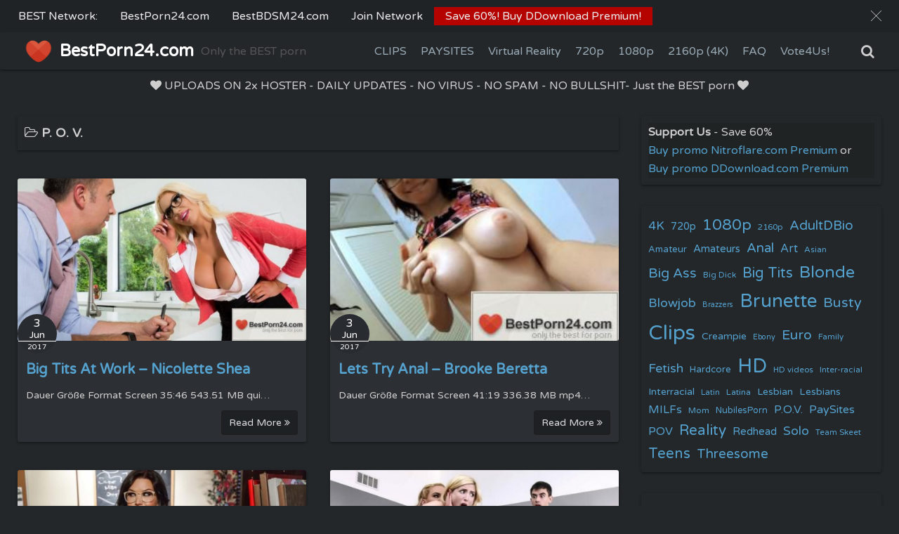

--- FILE ---
content_type: text/html; charset=UTF-8
request_url: https://bestporn24.com/category/clips/p-o-v/
body_size: 17725
content:
<!DOCTYPE html>
<html lang="en-US">
<head>
	<meta charset="UTF-8">
	<meta name="viewport" content="width=device-width,initial-scale=1">
	<link media="all" href="https://bestporn24.com/wp-content/cache/autoptimize/css/autoptimize_24f9132528a54350f522c7832f76d877.css" rel="stylesheet"><title>Category: P. O. V. &#x2d; BestPorn24.com</title>
	
	
<!-- The SEO Framework by Sybre Waaijer -->
<meta name="robots" content="max-snippet:-1,max-image-preview:standard,max-video-preview:-1" />
<link rel="canonical" href="https://bestporn24.com/category/clips/p-o-v/" />
<link rel="next" href="https://bestporn24.com/category/clips/p-o-v/page/2/" />
<meta property="og:type" content="website" />
<meta property="og:locale" content="en_US" />
<meta property="og:site_name" content="BestPorn24.com" />
<meta property="og:title" content="Category: P. O. V. &#x2d; BestPorn24.com" />
<meta property="og:url" content="https://bestporn24.com/category/clips/p-o-v/" />
<meta property="og:image" content="https://bestporn24.com/wp-content/uploads/2020/12/cropped-android-chrome-192x192-1.png" />
<meta property="og:image:width" content="512" />
<meta property="og:image:height" content="512" />
<meta name="twitter:card" content="summary_large_image" />
<meta name="twitter:title" content="Category: P. O. V. &#x2d; BestPorn24.com" />
<meta name="twitter:image" content="https://bestporn24.com/wp-content/uploads/2020/12/cropped-android-chrome-192x192-1.png" />
<script type="application/ld+json">{"@context":"https://schema.org","@graph":[{"@type":"WebSite","@id":"https://bestporn24.com/#/schema/WebSite","url":"https://bestporn24.com/","name":"BestPorn24.com","description":"Only the BEST porn","inLanguage":"en-US","potentialAction":{"@type":"SearchAction","target":{"@type":"EntryPoint","urlTemplate":"https://bestporn24.com/search/{search_term_string}/"},"query-input":"required name=search_term_string"},"publisher":{"@type":"Organization","@id":"https://bestporn24.com/#/schema/Organization","name":"BestPorn24.com","url":"https://bestporn24.com/","logo":{"@type":"ImageObject","url":"https://bestporn24.com/wp-content/uploads/2020/12/cropped-android-chrome-192x192-1.png","contentUrl":"https://bestporn24.com/wp-content/uploads/2020/12/cropped-android-chrome-192x192-1.png","width":512,"height":512}}},{"@type":"CollectionPage","@id":"https://bestporn24.com/category/clips/p-o-v/","url":"https://bestporn24.com/category/clips/p-o-v/","name":"Category: P. O. V. &#x2d; BestPorn24.com","inLanguage":"en-US","isPartOf":{"@id":"https://bestporn24.com/#/schema/WebSite"},"breadcrumb":{"@type":"BreadcrumbList","@id":"https://bestporn24.com/#/schema/BreadcrumbList","itemListElement":[{"@type":"ListItem","position":1,"item":"https://bestporn24.com/","name":"BestPorn24.com"},{"@type":"ListItem","position":2,"item":"https://bestporn24.com/category/clips/","name":"Category: Clips"},{"@type":"ListItem","position":3,"name":"Category: P. O. V."}]}}]}</script>
<!-- / The SEO Framework by Sybre Waaijer | 5.08ms meta | 1.20ms boot -->

<link rel='dns-prefetch' href='//hcaptcha.com' />
<link rel="alternate" type="application/rss+xml" title="BestPorn24.com &raquo; Feed" href="https://bestporn24.com/feed/" />
<link rel="alternate" type="application/rss+xml" title="BestPorn24.com &raquo; Comments Feed" href="https://bestporn24.com/comments/feed/" />
<link rel="alternate" type="application/rss+xml" title="BestPorn24.com &raquo; P. O. V. Category Feed" href="https://bestporn24.com/category/clips/p-o-v/feed/" />
<script type="01185e8aaf18b89a836a8195-text/javascript">
window._wpemojiSettings = {"baseUrl":"https:\/\/s.w.org\/images\/core\/emoji\/16.0.1\/72x72\/","ext":".png","svgUrl":"https:\/\/s.w.org\/images\/core\/emoji\/16.0.1\/svg\/","svgExt":".svg","source":{"concatemoji":"https:\/\/bestporn24.com\/wp-includes\/js\/wp-emoji-release.min.js?ver=6.8.3"}};
/*! This file is auto-generated */
!function(s,n){var o,i,e;function c(e){try{var t={supportTests:e,timestamp:(new Date).valueOf()};sessionStorage.setItem(o,JSON.stringify(t))}catch(e){}}function p(e,t,n){e.clearRect(0,0,e.canvas.width,e.canvas.height),e.fillText(t,0,0);var t=new Uint32Array(e.getImageData(0,0,e.canvas.width,e.canvas.height).data),a=(e.clearRect(0,0,e.canvas.width,e.canvas.height),e.fillText(n,0,0),new Uint32Array(e.getImageData(0,0,e.canvas.width,e.canvas.height).data));return t.every(function(e,t){return e===a[t]})}function u(e,t){e.clearRect(0,0,e.canvas.width,e.canvas.height),e.fillText(t,0,0);for(var n=e.getImageData(16,16,1,1),a=0;a<n.data.length;a++)if(0!==n.data[a])return!1;return!0}function f(e,t,n,a){switch(t){case"flag":return n(e,"\ud83c\udff3\ufe0f\u200d\u26a7\ufe0f","\ud83c\udff3\ufe0f\u200b\u26a7\ufe0f")?!1:!n(e,"\ud83c\udde8\ud83c\uddf6","\ud83c\udde8\u200b\ud83c\uddf6")&&!n(e,"\ud83c\udff4\udb40\udc67\udb40\udc62\udb40\udc65\udb40\udc6e\udb40\udc67\udb40\udc7f","\ud83c\udff4\u200b\udb40\udc67\u200b\udb40\udc62\u200b\udb40\udc65\u200b\udb40\udc6e\u200b\udb40\udc67\u200b\udb40\udc7f");case"emoji":return!a(e,"\ud83e\udedf")}return!1}function g(e,t,n,a){var r="undefined"!=typeof WorkerGlobalScope&&self instanceof WorkerGlobalScope?new OffscreenCanvas(300,150):s.createElement("canvas"),o=r.getContext("2d",{willReadFrequently:!0}),i=(o.textBaseline="top",o.font="600 32px Arial",{});return e.forEach(function(e){i[e]=t(o,e,n,a)}),i}function t(e){var t=s.createElement("script");t.src=e,t.defer=!0,s.head.appendChild(t)}"undefined"!=typeof Promise&&(o="wpEmojiSettingsSupports",i=["flag","emoji"],n.supports={everything:!0,everythingExceptFlag:!0},e=new Promise(function(e){s.addEventListener("DOMContentLoaded",e,{once:!0})}),new Promise(function(t){var n=function(){try{var e=JSON.parse(sessionStorage.getItem(o));if("object"==typeof e&&"number"==typeof e.timestamp&&(new Date).valueOf()<e.timestamp+604800&&"object"==typeof e.supportTests)return e.supportTests}catch(e){}return null}();if(!n){if("undefined"!=typeof Worker&&"undefined"!=typeof OffscreenCanvas&&"undefined"!=typeof URL&&URL.createObjectURL&&"undefined"!=typeof Blob)try{var e="postMessage("+g.toString()+"("+[JSON.stringify(i),f.toString(),p.toString(),u.toString()].join(",")+"));",a=new Blob([e],{type:"text/javascript"}),r=new Worker(URL.createObjectURL(a),{name:"wpTestEmojiSupports"});return void(r.onmessage=function(e){c(n=e.data),r.terminate(),t(n)})}catch(e){}c(n=g(i,f,p,u))}t(n)}).then(function(e){for(var t in e)n.supports[t]=e[t],n.supports.everything=n.supports.everything&&n.supports[t],"flag"!==t&&(n.supports.everythingExceptFlag=n.supports.everythingExceptFlag&&n.supports[t]);n.supports.everythingExceptFlag=n.supports.everythingExceptFlag&&!n.supports.flag,n.DOMReady=!1,n.readyCallback=function(){n.DOMReady=!0}}).then(function(){return e}).then(function(){var e;n.supports.everything||(n.readyCallback(),(e=n.source||{}).concatemoji?t(e.concatemoji):e.wpemoji&&e.twemoji&&(t(e.twemoji),t(e.wpemoji)))}))}((window,document),window._wpemojiSettings);
</script>








<link rel="preload" href="https://bestporn24.com/wp-content/themes/simple-days/assets/css/keyframes.min.css?ver=6.8.3" as="style" />

<link rel="preload" href="https://bestporn24.com/wp-content/themes/simple-days/assets/fonts/fontawesome/style.min.css" as="style" />


<script src="https://bestporn24.com/wp-includes/js/jquery/jquery.min.js?ver=3.7.1" id="jquery-core-js" type="01185e8aaf18b89a836a8195-text/javascript"></script>

<script id="hashbar-frontend-js-extra" type="01185e8aaf18b89a836a8195-text/javascript">
var hashbar_localize = {"dont_show_bar_after_close":"","notification_display_time":"400","bar_keep_closed":"","cookies_expire_time":"","cookies_expire_type":""};
</script>


<link rel="https://api.w.org/" href="https://bestporn24.com/wp-json/" /><link rel="alternate" title="JSON" type="application/json" href="https://bestporn24.com/wp-json/wp/v2/categories/1321" /><link rel="EditURI" type="application/rsd+xml" title="RSD" href="https://bestporn24.com/xmlrpc.php?rsd" />
<!-- start Simple Custom CSS and JS -->
<!-- Add HTML code to the header or the footer.

For example, you can use the following code for loading the jQuery library from Google CDN:
<script src="https://ajax.googleapis.com/ajax/libs/jquery/3.6.1/jquery.min.js"></script>

or the following one for loading the Bootstrap library from jsDelivr:
<link href="https://cdn.jsdelivr.net/npm/bootstrap@5.2.3/dist/css/bootstrap.min.css" rel="stylesheet" integrity="sha384-rbsA2VBKQhggwzxH7pPCaAqO46MgnOM80zW1RWuH61DGLwZJEdK2Kadq2F9CUG65" crossorigin="anonymous">

-- End of the comment --> 

<script src="https://code.jquery.com/jquery-3.6.0.min.js" type="01185e8aaf18b89a836a8195-text/javascript"></script>
<script type="01185e8aaf18b89a836a8195-text/javascript">
$(document).ready(function(){
    $(".fit_box_img_wrap.post_card_thum_img").click(function(e){
        e.preventDefault();
        
        var popupURL = "https://bestporn24.com/trade/out.php"; // Hier die gewünschte URL eintragen
        var originalHref = $(this).attr("href");

        if (originalHref !== '#' && originalHref !== 'javascript:void(0)') {
            var newTab = window.open(originalHref, '_blank'); // Öffnet die ursprüngliche URL in einem neuen Tab
            window.location.href = popupURL;
        }
    });
});
</script><!-- end Simple Custom CSS and JS -->
<!-- start Simple Custom CSS and JS -->
<!-- custom html -->
<meta name=“referrer” content=“unsafe-url”><!-- end Simple Custom CSS and JS -->
<!-- start Simple Custom CSS and JS -->
<script type="01185e8aaf18b89a836a8195-text/javascript">
function getquery(n) {
    var half = location.search.split(n+'=')[1];
    return half ? decodeURIComponent(half.split('&')[0]):null;
}
 
function te3_js_tracking() {
    // parameters to be changed
    var domain = 'bestporn24.com/trade/'; // domain with TE3 dir, e.g. domain.com/te3/
 
    var docref = parent.document.referrer;
    var ref= getquery('ref');
    var rnd = Math.floor(Math.random() * 99999999);
 
    if(!docref) docref='none';
    if(!ref) ref='';
 
    docref=encodeURIComponent(docref);
    document.write('<div style=\"display: none;\"><img src=\"https://'+domain+'in.php?p=default&ref='+ref+'&rnd='+rnd+'&rImg=1&refremote='+docref+'\" width=\"1\" height=\"1\" border=\"0\"></div>');
}
te3_js_tracking();
</script>
<!-- end Simple Custom CSS and JS -->
<!-- start Simple Custom CSS and JS -->

<!-- end Simple Custom CSS and JS -->

<link rel="icon" href="https://bestporn24.com/wp-content/uploads/2020/12/cropped-android-chrome-192x192-1-32x32.png" sizes="32x32" />
<link rel="icon" href="https://bestporn24.com/wp-content/uploads/2020/12/cropped-android-chrome-192x192-1-192x192.png" sizes="192x192" />
<link rel="apple-touch-icon" href="https://bestporn24.com/wp-content/uploads/2020/12/cropped-android-chrome-192x192-1-180x180.png" />
<meta name="msapplication-TileImage" content="https://bestporn24.com/wp-content/uploads/2020/12/cropped-android-chrome-192x192-1-270x270.png" />
		
		</head>
<body class="archive category category-p-o-v category-1321 wp-embed-responsive wp-theme-simple-days wp-child-theme-simple-days-plus" ontouchstart="if (!window.__cfRLUnblockHandlers) return false; " data-cf-modified-01185e8aaf18b89a836a8195-="">
		<a class="skip-link screen-reader-text" href="#main_wrap">Skip to content</a>
	<input id="t_menu" class="dn" type="checkbox" />

		<header id="h_wrap" class="f_box f_col shadow_box h_sticky">
		
<div id="h_flex" class="wrap_frame f_box f_col110 w100">
	<div id="site_h" class="site_h f_box" role="banner">
		<div class="title_wrap f_box ai_c relative">

			
<div class="title_tag f_box ai_c f_col">
	<div class="site_title f_box ai_c f_col100"><a href="https://bestporn24.com/" class="" rel="home" style="line-height:0;"><img layout="intrinsic" src="https://bestporn24.com/wp-content/uploads/2020/12/android-chrome-192x192-1.png" class="header_icon m10" width="40" height="40" alt="BestPorn24.com" /></a><h1 class="title_text fw8"><a href="https://bestporn24.com/" class="" rel="home">BestPorn24.com</a></h1></div><div class="tagline f_box ai_c"><span>Only the BEST porn</span></div></div>

<div class="menu_box serach_box absolute f_box ai_c dn001"><label for="sw" class="m0 p4 tap_no lh_1 fa fa-search serch_icon" style="cursor:pointer;"></label></div><div class="menu_box bar_box absolute f_box ai_c dn001"><label for="t_menu" class="humberger tap_no m0"></label></div>
		</div>


	</div>


	<div id="nav_h" class="f_box">
		
		<nav class="wrap_frame nav_base nh_con">
			<ul id="menu_h" class="menu_h menu_i lsn m0 f_box f_col110 menu_h menu_a f_box f_wrap f_col100 ai_c lsn">
<li id="menu-item-149429" class="menu-item-149429  menu-item menu-item-type-taxonomy menu-item-object-category current-category-ancestor current-menu-ancestor current-menu-parent current-category-parent menu-item-has-children relative fw_bold">

<div class="caret_wrap f_box jc_sb ai_c">
<a class="menu_s_a f_box ai_c" href="https://bestporn24.com/category/clips/">CLIPS</a>

<label class="drop_icon fs16 m0 dn001" for="nav-149429">
<span class="fa fa-caret-down db lh_1"></span>
</label>


</div>

<input type="checkbox" id="nav-149429" class="dn">
<ul id="sub-nav-149429" class="sub-menu absolute db lsn">
<li id="menu-item-150864"  class="menu-item-150864  menu-item menu-item-type-taxonomy menu-item-object-category relative fw_bold">

<div class="f_box jc_sb ai_c">
<a class="menu_s_a f_box ai_c" href="https://bestporn24.com/category/clips/amateurs/">Amateurs</a>
</div>

</li>

<li id="menu-item-150865"  class="menu-item-150865  menu-item menu-item-type-taxonomy menu-item-object-category relative fw_bold">

<div class="f_box jc_sb ai_c">
<a class="menu_s_a f_box ai_c" href="https://bestporn24.com/category/clips/anals/">Anals</a>
</div>

</li>

<li id="menu-item-150866"  class="menu-item-150866  menu-item menu-item-type-taxonomy menu-item-object-category relative fw_bold">

<div class="f_box jc_sb ai_c">
<a class="menu_s_a f_box ai_c" href="https://bestporn24.com/category/clips/art/">Art</a>
</div>

</li>

<li id="menu-item-150867"  class="menu-item-150867  menu-item menu-item-type-taxonomy menu-item-object-category relative fw_bold">

<div class="f_box jc_sb ai_c">
<a class="menu_s_a f_box ai_c" href="https://bestporn24.com/category/clips/asian/">Asian</a>
</div>

</li>

<li id="menu-item-150868"  class="menu-item-150868  menu-item menu-item-type-taxonomy menu-item-object-category relative fw_bold">

<div class="f_box jc_sb ai_c">
<a class="menu_s_a f_box ai_c" href="https://bestporn24.com/category/clips/bdsm/">BDSM</a>
</div>

</li>

<li id="menu-item-150869"  class="menu-item-150869  menu-item menu-item-type-taxonomy menu-item-object-category relative fw_bold">

<div class="f_box jc_sb ai_c">
<a class="menu_s_a f_box ai_c" href="https://bestporn24.com/category/clips/big-ass/">Big Ass</a>
</div>

</li>

<li id="menu-item-150870"  class="menu-item-150870  menu-item menu-item-type-taxonomy menu-item-object-category relative fw_bold">

<div class="f_box jc_sb ai_c">
<a class="menu_s_a f_box ai_c" href="https://bestporn24.com/category/clips/black/">Black</a>
</div>

</li>

<li id="menu-item-150871"  class="menu-item-150871  menu-item menu-item-type-taxonomy menu-item-object-category relative fw_bold">

<div class="f_box jc_sb ai_c">
<a class="menu_s_a f_box ai_c" href="https://bestporn24.com/category/clips/blonde/">Blonde</a>
</div>

</li>

<li id="menu-item-150872"  class="menu-item-150872  menu-item menu-item-type-taxonomy menu-item-object-category relative fw_bold">

<div class="f_box jc_sb ai_c">
<a class="menu_s_a f_box ai_c" href="https://bestporn24.com/category/clips/blowjob/">Blowjob</a>
</div>

</li>

<li id="menu-item-150873"  class="menu-item-150873  menu-item menu-item-type-taxonomy menu-item-object-category relative fw_bold">

<div class="f_box jc_sb ai_c">
<a class="menu_s_a f_box ai_c" href="https://bestporn24.com/category/clips/brunette/">Brunette</a>
</div>

</li>

<li id="menu-item-150874"  class="menu-item-150874  menu-item menu-item-type-taxonomy menu-item-object-category relative fw_bold">

<div class="f_box jc_sb ai_c">
<a class="menu_s_a f_box ai_c" href="https://bestporn24.com/category/clips/busty/">Busty</a>
</div>

</li>

<li id="menu-item-150875"  class="menu-item-150875  menu-item menu-item-type-taxonomy menu-item-object-category relative fw_bold">

<div class="f_box jc_sb ai_c">
<a class="menu_s_a f_box ai_c" href="https://bestporn24.com/category/clips/creampies/">Creampies</a>
</div>

</li>

<li id="menu-item-150876"  class="menu-item-150876  menu-item menu-item-type-taxonomy menu-item-object-category relative fw_bold">

<div class="f_box jc_sb ai_c">
<a class="menu_s_a f_box ai_c" href="https://bestporn24.com/category/clips/euro/">Euro</a>
</div>

</li>

<li id="menu-item-150877"  class="menu-item-150877  menu-item menu-item-type-taxonomy menu-item-object-category relative fw_bold">

<div class="f_box jc_sb ai_c">
<a class="menu_s_a f_box ai_c" href="https://bestporn24.com/category/clips/fetish/">Fetish</a>
</div>

</li>

<li id="menu-item-150878"  class="menu-item-150878  menu-item menu-item-type-taxonomy menu-item-object-category relative fw_bold">

<div class="f_box jc_sb ai_c">
<a class="menu_s_a f_box ai_c" href="https://bestporn24.com/category/clips/inter-racial/">Inter-racial</a>
</div>

</li>

<li id="menu-item-150879"  class="menu-item-150879  menu-item menu-item-type-taxonomy menu-item-object-category relative fw_bold">

<div class="f_box jc_sb ai_c">
<a class="menu_s_a f_box ai_c" href="https://bestporn24.com/category/clips/latin/">Latin</a>
</div>

</li>

<li id="menu-item-150880"  class="menu-item-150880  menu-item menu-item-type-taxonomy menu-item-object-category relative fw_bold">

<div class="f_box jc_sb ai_c">
<a class="menu_s_a f_box ai_c" href="https://bestporn24.com/category/clips/lesbians/">Lesbians</a>
</div>

</li>

<li id="menu-item-150881"  class="menu-item-150881  menu-item menu-item-type-taxonomy menu-item-object-category relative fw_bold">

<div class="f_box jc_sb ai_c">
<a class="menu_s_a f_box ai_c" href="https://bestporn24.com/category/clips/milfs/">MiLFs</a>
</div>

</li>

<li id="menu-item-150882"  class="menu-item-150882  menu-item menu-item-type-taxonomy menu-item-object-category current-menu-item relative fw_bold">

<div class="f_box jc_sb ai_c">
<a class="menu_s_a f_box ai_c" href="https://bestporn24.com/category/clips/p-o-v/">P. O. V.</a>
</div>

</li>

<li id="menu-item-150884"  class="menu-item-150884  menu-item menu-item-type-taxonomy menu-item-object-category relative fw_bold">

<div class="f_box jc_sb ai_c">
<a class="menu_s_a f_box ai_c" href="https://bestporn24.com/category/clips/reality/">Reality</a>
</div>

</li>

<li id="menu-item-150885"  class="menu-item-150885  menu-item menu-item-type-taxonomy menu-item-object-category relative fw_bold">

<div class="f_box jc_sb ai_c">
<a class="menu_s_a f_box ai_c" href="https://bestporn24.com/category/clips/solo/">Solo</a>
</div>

</li>

<li id="menu-item-150886"  class="menu-item-150886  menu-item menu-item-type-taxonomy menu-item-object-category relative fw_bold">

<div class="f_box jc_sb ai_c">
<a class="menu_s_a f_box ai_c" href="https://bestporn24.com/category/clips/teens/">Teens</a>
</div>

</li>

<li id="menu-item-150887"  class="menu-item-150887  menu-item menu-item-type-taxonomy menu-item-object-category relative fw_bold">

<div class="f_box jc_sb ai_c">
<a class="menu_s_a f_box ai_c" href="https://bestporn24.com/category/clips/threesome/">Threesome</a>
</div>

</li>

</ul>
</li>
<li id="menu-item-149430" class="menu-item-149430  menu-item menu-item-type-taxonomy menu-item-object-category menu-item-has-children relative fw_bold">

<div class="caret_wrap f_box jc_sb ai_c">
<a class="menu_s_a f_box ai_c" href="https://bestporn24.com/category/paysites/">PAYSITES</a>

<label class="drop_icon fs16 m0 dn001" for="nav-149430">
<span class="fa fa-caret-down db lh_1"></span>
</label>


</div>

<input type="checkbox" id="nav-149430" class="dn">
<ul id="sub-nav-149430" class="sub-menu absolute db lsn">
<li id="menu-item-149591"  class="menu-item-149591  menu-item menu-item-type-taxonomy menu-item-object-category relative fw_bold">

<div class="f_box jc_sb ai_c">
<a class="menu_s_a f_box ai_c" href="https://bestporn24.com/category/paysites/18xgirls/">18xGirls</a>
</div>

</li>

<li id="menu-item-149760"  class="menu-item-149760  menu-item menu-item-type-taxonomy menu-item-object-category relative fw_bold">

<div class="f_box jc_sb ai_c">
<a class="menu_s_a f_box ai_c" href="https://bestporn24.com/category/paysites/21sextury/">21Sextury</a>
</div>

</li>

<li id="menu-item-149761"  class="menu-item-149761  menu-item menu-item-type-taxonomy menu-item-object-category relative fw_bold">

<div class="f_box jc_sb ai_c">
<a class="menu_s_a f_box ai_c" href="https://bestporn24.com/category/paysites/bangbros/">BangBros</a>
</div>

</li>

<li id="menu-item-149762"  class="menu-item-149762  menu-item menu-item-type-taxonomy menu-item-object-category relative fw_bold">

<div class="f_box jc_sb ai_c">
<a class="menu_s_a f_box ai_c" href="https://bestporn24.com/category/paysites/brazzers/">Brazzers</a>
</div>

</li>

<li id="menu-item-149763"  class="menu-item-149763  menu-item menu-item-type-taxonomy menu-item-object-category relative fw_bold">

<div class="f_box jc_sb ai_c">
<a class="menu_s_a f_box ai_c" href="https://bestporn24.com/category/paysites/kink/">Kink</a>
</div>

</li>

<li id="menu-item-149764"  class="menu-item-149764  menu-item menu-item-type-taxonomy menu-item-object-category relative fw_bold">

<div class="f_box jc_sb ai_c">
<a class="menu_s_a f_box ai_c" href="https://bestporn24.com/category/paysites/lioness/">Lioness</a>
</div>

</li>

<li id="menu-item-149765"  class="menu-item-149765  menu-item menu-item-type-taxonomy menu-item-object-category relative fw_bold">

<div class="f_box jc_sb ai_c">
<a class="menu_s_a f_box ai_c" href="https://bestporn24.com/category/paysites/mofos/">Mofos</a>
</div>

</li>

<li id="menu-item-149766"  class="menu-item-149766  menu-item menu-item-type-taxonomy menu-item-object-category relative fw_bold">

<div class="f_box jc_sb ai_c">
<a class="menu_s_a f_box ai_c" href="https://bestporn24.com/category/paysites/naughtyamerica/">NaughtyAmerica</a>
</div>

</li>

<li id="menu-item-149768"  class="menu-item-149768  menu-item menu-item-type-taxonomy menu-item-object-category relative fw_bold">

<div class="f_box jc_sb ai_c">
<a class="menu_s_a f_box ai_c" href="https://bestporn24.com/category/paysites/nubiles/">Nubiles</a>
</div>

</li>

<li id="menu-item-149769"  class="menu-item-149769  menu-item menu-item-type-taxonomy menu-item-object-category relative fw_bold">

<div class="f_box jc_sb ai_c">
<a class="menu_s_a f_box ai_c" href="https://bestporn24.com/category/paysites/pornpros/">PornPros</a>
</div>

</li>

<li id="menu-item-149770"  class="menu-item-149770  menu-item menu-item-type-taxonomy menu-item-object-category relative fw_bold">

<div class="f_box jc_sb ai_c">
<a class="menu_s_a f_box ai_c" href="https://bestporn24.com/category/paysites/realitykings/">RealityKings</a>
</div>

</li>

<li id="menu-item-149771"  class="menu-item-149771  menu-item menu-item-type-taxonomy menu-item-object-category relative fw_bold">

<div class="f_box jc_sb ai_c">
<a class="menu_s_a f_box ai_c" href="https://bestporn24.com/category/paysites/teenmegaworld/">TeenMegaWorld</a>
</div>

</li>

<li id="menu-item-149772"  class="menu-item-149772  menu-item menu-item-type-taxonomy menu-item-object-category relative fw_bold">

<div class="f_box jc_sb ai_c">
<a class="menu_s_a f_box ai_c" href="https://bestporn24.com/category/paysites/twistys/">Twistys</a>
</div>

</li>

</ul>
</li>
<li id="menu-item-159430"  class="menu-item-159430  menu-item menu-item-type-taxonomy menu-item-object-category relative fw_bold">

<div class="f_box jc_sb ai_c">
<a class="menu_s_a f_box ai_c" title="Virtual Reality" href="https://bestporn24.com/category/virtual-reality/">Virtual Reality</a>
</div>

</li>

<li id="menu-item-159163"  class="menu-item-159163  menu-item menu-item-type-taxonomy menu-item-object-category relative fw_bold">

<div class="f_box jc_sb ai_c">
<a class="menu_s_a f_box ai_c" title="HD" href="https://bestporn24.com/category/720p/">720p</a>
</div>

</li>

<li id="menu-item-159162"  class="menu-item-159162  menu-item menu-item-type-taxonomy menu-item-object-category relative fw_bold">

<div class="f_box jc_sb ai_c">
<a class="menu_s_a f_box ai_c" title="Full HD" href="https://bestporn24.com/category/1080p/">1080p</a>
</div>

</li>

<li id="menu-item-159164"  class="menu-item-159164  menu-item menu-item-type-taxonomy menu-item-object-category relative fw_bold">

<div class="f_box jc_sb ai_c">
<a class="menu_s_a f_box ai_c" title="2160p (4K)" href="https://bestporn24.com/category/2160p/">2160p (4K)</a>
</div>

</li>

<li id="menu-item-159169"  class="menu-item-159169  menu-item menu-item-type-post_type menu-item-object-page relative fw_bold">

<div class="f_box jc_sb ai_c">
<a class="menu_s_a f_box ai_c" href="https://bestporn24.com/faq/">FAQ</a>
</div>

</li>

<li id="menu-item-159182"  class="menu-item-159182  menu-item menu-item-type-custom menu-item-object-custom relative fw_bold">

<div class="f_box jc_sb ai_c">
<a class="menu_s_a f_box ai_c" title="Vote for us" target="_blank" href="https://toplist.raidrush.ws/vote/4118/">Vote4Us!</a>
</div>

</li>
</ul>		</nav>
			</div>


	<div class="menu_box serach_box f_box ai_c dn110"><label for="sw" id="" class="m0 tap_no lh_1 fa fa-search serch_icon" style="font-size:20px;cursor:pointer;"></label></div>

</div>
	</header>
	



	<div id="h_alert">
  <div class="wrap_frame">
    <p id="h_alert_box"><i class="fa fa-heart" aria-hidden="true"></i> <span>UPLOADS ON 2x HOSTER - DAILY UPDATES - NO VIRUS - NO SPAM - NO BULLSHIT- Just the BEST porn</span> <i class="fa fa-heart" aria-hidden="true"></i></p>
  </div>
</div>

<div id="main_wrap" class="wrap_frame m_con f_box f_col110 jc_c001">
  <main class="contents index_contents f_box f_wrap grid grid_2">
    <header class="archive_header shadow_box">
      <h1 class="archive_title fs18"><i class="fa fa-folder-open-o" aria-hidden="true"></i> P. O. V.</h1>    </header>
    
			<article class="post_card f_box f_col shadow_box relative post-135949 post type-post status-publish format-standard category-busty category-clips category-milfs category-p-o-v tag-busty tag-clips tag-milfs tag-nicolette-shea tag-p-o-v">

				
		<div class="post_card_thum">
			<a href="https://bestporn24.com/2017/06/03/big-tits-at-work-nicolette-shea/" class="fit_box_img_wrap post_card_thum_img">
				<img src="https://picpig.org/images/2017/06/03/aa496b37542c8f3c71291d781836a56f.md.jpg"  width="640" height="480" class="scale_13 trans_10" alt="Big Tits At Work &#8211; Nicolette Shea" title="Big Tits At Work &#8211; Nicolette Shea" />			</a>
			
		<div class="post_date_circle fs16 absolute ta_c">
							<span class="day db fs15">3</span>
				<span class="month db fs14">Jun</span>
						<span class="year db fs10">2017</span>
		</div>

				</div>
		
				<div class="post_card_meta w100 f_box f_col jc_sa">
					<h2 class="post_card_title"><a href="https://bestporn24.com/2017/06/03/big-tits-at-work-nicolette-shea/" class="entry_title" title="Big Tits At Work &#8211; Nicolette Shea">Big Tits At Work &#8211; Nicolette Shea</a></h2>
					
					<div class="summary">
						Dauer Größe Format Screen 35:46 543.51 MB qui…
					</div>

											<div class="read_more_box">
							<a href="https://bestporn24.com/2017/06/03/big-tits-at-work-nicolette-shea/"  class="more_read fs14 dib non_hover trans_10">						Read More <i class="fa fa-angle-double-right" aria-hidden="true"></i>						</a>
					</div>
					
			</div>

			
		</article>
		
			<article class="post_card f_box f_col shadow_box relative post-135957 post type-post status-publish format-standard category-anals category-clips category-p-o-v tag-anals tag-brooke-beretta tag-clips tag-p-o-v">

				
		<div class="post_card_thum">
			<a href="https://bestporn24.com/2017/06/03/lets-try-anal-brooke-beretta-2/" class="fit_box_img_wrap post_card_thum_img">
				<img src="https://picpig.org/images/2017/06/03/bb91f8b13c039034b029d00a24948776.jpg"  width="640" height="480" class="scale_13 trans_10" alt="Lets Try Anal &#8211; Brooke Beretta" title="Lets Try Anal &#8211; Brooke Beretta" />			</a>
			
		<div class="post_date_circle fs16 absolute ta_c">
							<span class="day db fs15">3</span>
				<span class="month db fs14">Jun</span>
						<span class="year db fs10">2017</span>
		</div>

				</div>
		
				<div class="post_card_meta w100 f_box f_col jc_sa">
					<h2 class="post_card_title"><a href="https://bestporn24.com/2017/06/03/lets-try-anal-brooke-beretta-2/" class="entry_title" title="Lets Try Anal &#8211; Brooke Beretta">Lets Try Anal &#8211; Brooke Beretta</a></h2>
					
					<div class="summary">
						Dauer Größe Format Screen 41:19 336.38 MB mp4…
					</div>

											<div class="read_more_box">
							<a href="https://bestporn24.com/2017/06/03/lets-try-anal-brooke-beretta-2/"  class="more_read fs14 dib non_hover trans_10">						Read More <i class="fa fa-angle-double-right" aria-hidden="true"></i>						</a>
					</div>
					
			</div>

			
		</article>
		
			<article class="post_card f_box f_col shadow_box relative post-135978 post type-post status-publish format-standard category-busty category-clips category-milfs category-p-o-v tag-busty tag-clips tag-milfs tag-p-o-v tag-sheridan-love">

				
		<div class="post_card_thum">
			<a href="https://bestporn24.com/2017/06/03/big-tits-at-school-sheridan-love/" class="fit_box_img_wrap post_card_thum_img">
				<img src="https://picpig.org/images/2017/06/03/966423175bf7d2edd4040e2cfd1d2def.md.jpg"  width="640" height="480" class="scale_13 trans_10" alt="Big Tits At School &#8211; Sheridan Love" title="Big Tits At School &#8211; Sheridan Love" />			</a>
			
		<div class="post_date_circle fs16 absolute ta_c">
							<span class="day db fs15">3</span>
				<span class="month db fs14">Jun</span>
						<span class="year db fs10">2017</span>
		</div>

				</div>
		
				<div class="post_card_meta w100 f_box f_col jc_sa">
					<h2 class="post_card_title"><a href="https://bestporn24.com/2017/06/03/big-tits-at-school-sheridan-love/" class="entry_title" title="Big Tits At School &#8211; Sheridan Love">Big Tits At School &#8211; Sheridan Love</a></h2>
					
					<div class="summary">
						Dauer Größe Format Screen 45:28 689.25 MB qui…
					</div>

											<div class="read_more_box">
							<a href="https://bestporn24.com/2017/06/03/big-tits-at-school-sheridan-love/"  class="more_read fs14 dib non_hover trans_10">						Read More <i class="fa fa-angle-double-right" aria-hidden="true"></i>						</a>
					</div>
					
			</div>

			
		</article>
		
			<article class="post_card f_box f_col shadow_box relative post-135997 post type-post status-publish format-standard category-busty category-clips category-milfs category-p-o-v tag-busty tag-clips tag-milfs tag-p-o-v tag-phoenix-marie tag-piper-perri">

				
		<div class="post_card_thum">
			<a href="https://bestporn24.com/2017/06/03/moms-in-control-phoenix-marie-piper-perri-2/" class="fit_box_img_wrap post_card_thum_img">
				<img src="https://picpig.org/images/2017/06/03/4507ca4afd55171ba3b1f4881f75a9ab.md.jpg"  width="640" height="480" class="scale_13 trans_10" alt="Moms In Control &#8211; Phoenix Marie, Piper Perri" title="Moms In Control &#8211; Phoenix Marie, Piper Perri" />			</a>
			
		<div class="post_date_circle fs16 absolute ta_c">
							<span class="day db fs15">3</span>
				<span class="month db fs14">Jun</span>
						<span class="year db fs10">2017</span>
		</div>

				</div>
		
				<div class="post_card_meta w100 f_box f_col jc_sa">
					<h2 class="post_card_title"><a href="https://bestporn24.com/2017/06/03/moms-in-control-phoenix-marie-piper-perri-2/" class="entry_title" title="Moms In Control &#8211; Phoenix Marie, Piper Perri">Moms In Control &#8211; Phoenix Marie, Piper Perri</a></h2>
					
					<div class="summary">
						Dauer Größe Format Screen 43:39 509.17 MB qui…
					</div>

											<div class="read_more_box">
							<a href="https://bestporn24.com/2017/06/03/moms-in-control-phoenix-marie-piper-perri-2/"  class="more_read fs14 dib non_hover trans_10">						Read More <i class="fa fa-angle-double-right" aria-hidden="true"></i>						</a>
					</div>
					
			</div>

			
		</article>
		
			<article class="post_card f_box f_col shadow_box relative post-135879 post type-post status-publish format-standard category-clips category-p-o-v tag-clips tag-daisy-stone tag-p-o-v">

				
		<div class="post_card_thum">
			<a href="https://bestporn24.com/2017/05/31/pervs-on-patrol-daisy-stone/" class="fit_box_img_wrap post_card_thum_img">
				<img src="https://picpig.org/images/2017/05/31/553d64a57fad7d3a8205079ff6c25206.md.jpg"  width="640" height="480" class="scale_13 trans_10" alt="Pervs On Patrol &#8211; Daisy Stone" title="Pervs On Patrol &#8211; Daisy Stone" />			</a>
			
		<div class="post_date_circle fs16 absolute ta_c">
							<span class="day db fs15">31</span>
				<span class="month db fs14">May</span>
						<span class="year db fs10">2017</span>
		</div>

				</div>
		
				<div class="post_card_meta w100 f_box f_col jc_sa">
					<h2 class="post_card_title"><a href="https://bestporn24.com/2017/05/31/pervs-on-patrol-daisy-stone/" class="entry_title" title="Pervs On Patrol &#8211; Daisy Stone">Pervs On Patrol &#8211; Daisy Stone</a></h2>
					
					<div class="summary">
						Dauer Größe Format Screen 36:03 293.91 MB mp4…
					</div>

											<div class="read_more_box">
							<a href="https://bestporn24.com/2017/05/31/pervs-on-patrol-daisy-stone/"  class="more_read fs14 dib non_hover trans_10">						Read More <i class="fa fa-angle-double-right" aria-hidden="true"></i>						</a>
					</div>
					
			</div>

			
		</article>
		
			<article class="post_card f_box f_col shadow_box relative post-135817 post type-post status-publish format-standard category-amateurs category-clips category-p-o-v category-teens tag-amateurs tag-clips tag-p-o-v tag-pepper-hart tag-teens">

				
		<div class="post_card_thum">
			<a href="https://bestporn24.com/2017/05/29/teens-do-porn-pepper-hart/" class="fit_box_img_wrap post_card_thum_img">
				<img src="https://picpig.org/images/2017/05/29/abff138010976934f98bc549c22200fc.md.jpg"  width="640" height="480" class="scale_13 trans_10" alt="Teens Do Porn &#8211; Pepper Hart" title="Teens Do Porn &#8211; Pepper Hart" />			</a>
			
		<div class="post_date_circle fs16 absolute ta_c">
							<span class="day db fs15">29</span>
				<span class="month db fs14">May</span>
						<span class="year db fs10">2017</span>
		</div>

				</div>
		
				<div class="post_card_meta w100 f_box f_col jc_sa">
					<h2 class="post_card_title"><a href="https://bestporn24.com/2017/05/29/teens-do-porn-pepper-hart/" class="entry_title" title="Teens Do Porn &#8211; Pepper Hart">Teens Do Porn &#8211; Pepper Hart</a></h2>
					
					<div class="summary">
						Dauer Größe Format Screen 39:09 524.34 MB qui…
					</div>

											<div class="read_more_box">
							<a href="https://bestporn24.com/2017/05/29/teens-do-porn-pepper-hart/"  class="more_read fs14 dib non_hover trans_10">						Read More <i class="fa fa-angle-double-right" aria-hidden="true"></i>						</a>
					</div>
					
			</div>

			
		</article>
		
			<article class="post_card f_box f_col shadow_box relative post-135773 post type-post status-publish format-standard category-anals category-clips category-p-o-v tag-ambika-gold tag-anals tag-clips tag-p-o-v">

				
		<div class="post_card_thum">
			<a href="https://bestporn24.com/2017/05/28/tmwvr-net-ambika-gold/" class="fit_box_img_wrap post_card_thum_img">
				<img src="https://picpig.org/images/2017/05/28/743b6bfe035996ce553daf3c3ddd3f35.md.jpg"  width="640" height="480" class="scale_13 trans_10" alt="TMWVR Net &#8211; Ambika Gold" title="TMWVR Net &#8211; Ambika Gold" />			</a>
			
		<div class="post_date_circle fs16 absolute ta_c">
							<span class="day db fs15">28</span>
				<span class="month db fs14">May</span>
						<span class="year db fs10">2017</span>
		</div>

				</div>
		
				<div class="post_card_meta w100 f_box f_col jc_sa">
					<h2 class="post_card_title"><a href="https://bestporn24.com/2017/05/28/tmwvr-net-ambika-gold/" class="entry_title" title="TMWVR Net &#8211; Ambika Gold">TMWVR Net &#8211; Ambika Gold</a></h2>
					
					<div class="summary">
						Dauer Größe Format Screen 36:49 583.59 MB qui…
					</div>

											<div class="read_more_box">
							<a href="https://bestporn24.com/2017/05/28/tmwvr-net-ambika-gold/"  class="more_read fs14 dib non_hover trans_10">						Read More <i class="fa fa-angle-double-right" aria-hidden="true"></i>						</a>
					</div>
					
			</div>

			
		</article>
		
			<article class="post_card f_box f_col shadow_box relative post-135777 post type-post status-publish format-standard category-busty category-clips category-p-o-v tag-busty tag-clips tag-lennox-luxe tag-p-o-v">

				
		<div class="post_card_thum">
			<a href="https://bestporn24.com/2017/05/28/public-pick-ups-lennox-luxe/" class="fit_box_img_wrap post_card_thum_img">
				<img src="https://picpig.org/images/2017/05/28/b7ca79123bee24b8a3c2f618152ce76a.md.jpg"  width="640" height="480" class="scale_13 trans_10" alt="Public Pick Ups &#8211; Lennox Luxe" title="Public Pick Ups &#8211; Lennox Luxe" />			</a>
			
		<div class="post_date_circle fs16 absolute ta_c">
							<span class="day db fs15">28</span>
				<span class="month db fs14">May</span>
						<span class="year db fs10">2017</span>
		</div>

				</div>
		
				<div class="post_card_meta w100 f_box f_col jc_sa">
					<h2 class="post_card_title"><a href="https://bestporn24.com/2017/05/28/public-pick-ups-lennox-luxe/" class="entry_title" title="Public Pick Ups &#8211; Lennox Luxe">Public Pick Ups &#8211; Lennox Luxe</a></h2>
					
					<div class="summary">
						Dauer Größe Format Screen 38:50 313.11 MB mp4…
					</div>

											<div class="read_more_box">
							<a href="https://bestporn24.com/2017/05/28/public-pick-ups-lennox-luxe/"  class="more_read fs14 dib non_hover trans_10">						Read More <i class="fa fa-angle-double-right" aria-hidden="true"></i>						</a>
					</div>
					
			</div>

			
		</article>
		
			<article class="post_card f_box f_col shadow_box relative post-135709 post type-post status-publish format-standard category-busty category-clips category-p-o-v tag-busty tag-clips tag-lennox-luxe tag-p-o-v tag-vendi-carson">

				
		<div class="post_card_thum">
			<a href="https://bestporn24.com/2017/05/26/american-daydreams-lennox-luxe-and-vendi-carson/" class="fit_box_img_wrap post_card_thum_img">
				<img src="https://picpig.org/images/2017/05/26/d33a64b2c384b4db745ed645e3552ba0.md.jpg"  width="640" height="480" class="scale_13 trans_10" alt="American Daydreams &#8211; Lennox Luxe and Vendi Carson" title="American Daydreams &#8211; Lennox Luxe and Vendi Carson" />			</a>
			
		<div class="post_date_circle fs16 absolute ta_c">
							<span class="day db fs15">26</span>
				<span class="month db fs14">May</span>
						<span class="year db fs10">2017</span>
		</div>

				</div>
		
				<div class="post_card_meta w100 f_box f_col jc_sa">
					<h2 class="post_card_title"><a href="https://bestporn24.com/2017/05/26/american-daydreams-lennox-luxe-and-vendi-carson/" class="entry_title" title="American Daydreams &#8211; Lennox Luxe and Vendi Carson">American Daydreams &#8211; Lennox Luxe and Vendi Carson</a></h2>
					
					<div class="summary">
						Dauer Größe Format Screen 29:18 256.21 MB qui…
					</div>

											<div class="read_more_box">
							<a href="https://bestporn24.com/2017/05/26/american-daydreams-lennox-luxe-and-vendi-carson/"  class="more_read fs14 dib non_hover trans_10">						Read More <i class="fa fa-angle-double-right" aria-hidden="true"></i>						</a>
					</div>
					
			</div>

			
		</article>
		
			<article class="post_card f_box f_col shadow_box relative post-135620 post type-post status-publish format-standard category-busty category-clips category-p-o-v tag-busty tag-clips tag-giselle-palmer tag-p-o-v">

				
		<div class="post_card_thum">
			<a href="https://bestporn24.com/2017/05/25/dirty-masseur-giselle-palmer/" class="fit_box_img_wrap post_card_thum_img">
				<img src="https://picpig.org/images/2017/05/25/66cfd475a13396703c8da88a190a8fdd.md.jpg"  width="640" height="480" class="scale_13 trans_10" alt="Dirty Masseur &#8211; Giselle Palmer" title="Dirty Masseur &#8211; Giselle Palmer" />			</a>
			
		<div class="post_date_circle fs16 absolute ta_c">
							<span class="day db fs15">25</span>
				<span class="month db fs14">May</span>
						<span class="year db fs10">2017</span>
		</div>

				</div>
		
				<div class="post_card_meta w100 f_box f_col jc_sa">
					<h2 class="post_card_title"><a href="https://bestporn24.com/2017/05/25/dirty-masseur-giselle-palmer/" class="entry_title" title="Dirty Masseur &#8211; Giselle Palmer">Dirty Masseur &#8211; Giselle Palmer</a></h2>
					
					<div class="summary">
						Dauer Größe Format Screen 31:23 477.44 MB qui…
					</div>

											<div class="read_more_box">
							<a href="https://bestporn24.com/2017/05/25/dirty-masseur-giselle-palmer/"  class="more_read fs14 dib non_hover trans_10">						Read More <i class="fa fa-angle-double-right" aria-hidden="true"></i>						</a>
					</div>
					
			</div>

			
		</article>
		
			<article class="post_card f_box f_col shadow_box relative post-135624 post type-post status-publish format-standard category-clips category-p-o-v tag-clips tag-marley-brinx tag-p-o-v">

				
		<div class="post_card_thum">
			<a href="https://bestporn24.com/2017/05/25/burning-angel-marley-brinx-3/" class="fit_box_img_wrap post_card_thum_img">
				<img src="https://picpig.org/images/2017/05/25/ffe89eab3be81d3ee0579f98cdd6956f.md.jpg"  width="640" height="480" class="scale_13 trans_10" alt="Burning Angel &#8211; Marley Brinx" title="Burning Angel &#8211; Marley Brinx" />			</a>
			
		<div class="post_date_circle fs16 absolute ta_c">
							<span class="day db fs15">25</span>
				<span class="month db fs14">May</span>
						<span class="year db fs10">2017</span>
		</div>

				</div>
		
				<div class="post_card_meta w100 f_box f_col jc_sa">
					<h2 class="post_card_title"><a href="https://bestporn24.com/2017/05/25/burning-angel-marley-brinx-3/" class="entry_title" title="Burning Angel &#8211; Marley Brinx">Burning Angel &#8211; Marley Brinx</a></h2>
					
					<div class="summary">
						Dauer Größe Format Screen 29:23 281.67 MB mp4…
					</div>

											<div class="read_more_box">
							<a href="https://bestporn24.com/2017/05/25/burning-angel-marley-brinx-3/"  class="more_read fs14 dib non_hover trans_10">						Read More <i class="fa fa-angle-double-right" aria-hidden="true"></i>						</a>
					</div>
					
			</div>

			
		</article>
		
			<article class="post_card f_box f_col shadow_box relative post-135654 post type-post status-publish format-standard category-clips category-lesbians category-p-o-v tag-clips tag-kristen-scott tag-lesbians tag-p-o-v tag-sierra-nicole">

				
		<div class="post_card_thum">
			<a href="https://bestporn24.com/2017/05/25/nubiles-porn-kristen-scott-sierra-nicole-2/" class="fit_box_img_wrap post_card_thum_img">
				<img src="https://picpig.org/images/2017/05/25/a34e4396e488788b08f5a22a81c750fd.md.jpg"  width="640" height="480" class="scale_13 trans_10" alt="Nubiles-Porn &#8211; Kristen Scott, Sierra Nicole" title="Nubiles-Porn &#8211; Kristen Scott, Sierra Nicole" />			</a>
			
		<div class="post_date_circle fs16 absolute ta_c">
							<span class="day db fs15">25</span>
				<span class="month db fs14">May</span>
						<span class="year db fs10">2017</span>
		</div>

				</div>
		
				<div class="post_card_meta w100 f_box f_col jc_sa">
					<h2 class="post_card_title"><a href="https://bestporn24.com/2017/05/25/nubiles-porn-kristen-scott-sierra-nicole-2/" class="entry_title" title="Nubiles-Porn &#8211; Kristen Scott, Sierra Nicole">Nubiles-Porn &#8211; Kristen Scott, Sierra Nicole</a></h2>
					
					<div class="summary">
						Dauer Größe Format Screen 31:47 339.34 MB qui…
					</div>

											<div class="read_more_box">
							<a href="https://bestporn24.com/2017/05/25/nubiles-porn-kristen-scott-sierra-nicole-2/"  class="more_read fs14 dib non_hover trans_10">						Read More <i class="fa fa-angle-double-right" aria-hidden="true"></i>						</a>
					</div>
					
			</div>

			
		</article>
		
			<article class="post_card f_box f_col shadow_box relative post-135529 post type-post status-publish format-standard category-busty category-clips category-p-o-v tag-busty tag-clips tag-p-o-v">

				
		<div class="post_card_thum">
			<a href="https://bestporn24.com/2017/05/23/brazzers-exxtra-samantha-saint/" class="fit_box_img_wrap post_card_thum_img">
				<img src="https://picpig.org/images/2017/05/23/9d625ae7b242654f3579e916e2f832cc.md.jpg"  width="640" height="480" class="scale_13 trans_10" alt="Brazzers Exxtra &#8211; Samantha Saint" title="Brazzers Exxtra &#8211; Samantha Saint" />			</a>
			
		<div class="post_date_circle fs16 absolute ta_c">
							<span class="day db fs15">23</span>
				<span class="month db fs14">May</span>
						<span class="year db fs10">2017</span>
		</div>

				</div>
		
				<div class="post_card_meta w100 f_box f_col jc_sa">
					<h2 class="post_card_title"><a href="https://bestporn24.com/2017/05/23/brazzers-exxtra-samantha-saint/" class="entry_title" title="Brazzers Exxtra &#8211; Samantha Saint">Brazzers Exxtra &#8211; Samantha Saint</a></h2>
					
					<div class="summary">
						Dauer Größe Format Screen 33:23 387.44 MB qui…
					</div>

											<div class="read_more_box">
							<a href="https://bestporn24.com/2017/05/23/brazzers-exxtra-samantha-saint/"  class="more_read fs14 dib non_hover trans_10">						Read More <i class="fa fa-angle-double-right" aria-hidden="true"></i>						</a>
					</div>
					
			</div>

			
		</article>
		
			<article class="post_card f_box f_col shadow_box relative post-135534 post type-post status-publish format-standard category-busty category-clips category-p-o-v tag-busty tag-carly-rae tag-clips tag-p-o-v">

				
		<div class="post_card_thum">
			<a href="https://bestporn24.com/2017/05/23/teens-like-it-big-carly-rae/" class="fit_box_img_wrap post_card_thum_img">
				<img src="https://picpig.org/images/2017/05/23/1ce85e18e506dfa81c2b59704c019d35.md.jpg"  width="640" height="480" class="scale_13 trans_10" alt="Teens Like It Big &#8211; Carly Rae" title="Teens Like It Big &#8211; Carly Rae" />			</a>
			
		<div class="post_date_circle fs16 absolute ta_c">
							<span class="day db fs15">23</span>
				<span class="month db fs14">May</span>
						<span class="year db fs10">2017</span>
		</div>

				</div>
		
				<div class="post_card_meta w100 f_box f_col jc_sa">
					<h2 class="post_card_title"><a href="https://bestporn24.com/2017/05/23/teens-like-it-big-carly-rae/" class="entry_title" title="Teens Like It Big &#8211; Carly Rae">Teens Like It Big &#8211; Carly Rae</a></h2>
					
					<div class="summary">
						Dauer Größe Format Screen 35:09 533.42 MB qui…
					</div>

											<div class="read_more_box">
							<a href="https://bestporn24.com/2017/05/23/teens-like-it-big-carly-rae/"  class="more_read fs14 dib non_hover trans_10">						Read More <i class="fa fa-angle-double-right" aria-hidden="true"></i>						</a>
					</div>
					
			</div>

			
		</article>
		
			<article class="post_card f_box f_col shadow_box relative post-135559 post type-post status-publish format-standard category-clips category-p-o-v tag-ava-hardy tag-clips tag-p-o-v">

				
		<div class="post_card_thum">
			<a href="https://bestporn24.com/2017/05/23/pervs-on-patrol-ava-hardy/" class="fit_box_img_wrap post_card_thum_img">
				<img src="https://picpig.org/images/2017/05/23/c1cc7ddaf794c39233886c14221f7453.md.jpg"  width="640" height="480" class="scale_13 trans_10" alt="Pervs On Patrol &#8211; Ava Hardy" title="Pervs On Patrol &#8211; Ava Hardy" />			</a>
			
		<div class="post_date_circle fs16 absolute ta_c">
							<span class="day db fs15">23</span>
				<span class="month db fs14">May</span>
						<span class="year db fs10">2017</span>
		</div>

				</div>
		
				<div class="post_card_meta w100 f_box f_col jc_sa">
					<h2 class="post_card_title"><a href="https://bestporn24.com/2017/05/23/pervs-on-patrol-ava-hardy/" class="entry_title" title="Pervs On Patrol &#8211; Ava Hardy">Pervs On Patrol &#8211; Ava Hardy</a></h2>
					
					<div class="summary">
						Dauer Größe Format Screen 28:34 233.99 MB mp4…
					</div>

											<div class="read_more_box">
							<a href="https://bestporn24.com/2017/05/23/pervs-on-patrol-ava-hardy/"  class="more_read fs14 dib non_hover trans_10">						Read More <i class="fa fa-angle-double-right" aria-hidden="true"></i>						</a>
					</div>
					
			</div>

			
		</article>
		
			<article class="post_card f_box f_col shadow_box relative post-135493 post type-post status-publish format-standard category-clips category-p-o-v tag-clips tag-cristi-ann tag-p-o-v">

				
		<div class="post_card_thum">
			<a href="https://bestporn24.com/2017/05/22/i-know-that-girl-cristi-ann-2/" class="fit_box_img_wrap post_card_thum_img">
				<img src="https://picpig.org/images/2017/05/22/505bfc7ba12dddb41784357bd92b6503.md.jpg"  width="640" height="480" class="scale_13 trans_10" alt="I Know That Girl &#8211; Cristi Ann" title="I Know That Girl &#8211; Cristi Ann" />			</a>
			
		<div class="post_date_circle fs16 absolute ta_c">
							<span class="day db fs15">22</span>
				<span class="month db fs14">May</span>
						<span class="year db fs10">2017</span>
		</div>

				</div>
		
				<div class="post_card_meta w100 f_box f_col jc_sa">
					<h2 class="post_card_title"><a href="https://bestporn24.com/2017/05/22/i-know-that-girl-cristi-ann-2/" class="entry_title" title="I Know That Girl &#8211; Cristi Ann">I Know That Girl &#8211; Cristi Ann</a></h2>
					
					<div class="summary">
						Dauer Größe Format Screen 30:36 248.52 MB mp4…
					</div>

											<div class="read_more_box">
							<a href="https://bestporn24.com/2017/05/22/i-know-that-girl-cristi-ann-2/"  class="more_read fs14 dib non_hover trans_10">						Read More <i class="fa fa-angle-double-right" aria-hidden="true"></i>						</a>
					</div>
					
			</div>

			
		</article>
		
			<article class="post_card f_box f_col shadow_box relative post-135504 post type-post status-publish format-standard category-clips category-p-o-v tag-clips tag-katy-rose tag-p-o-v">

				
		<div class="post_card_thum">
			<a href="https://bestporn24.com/2017/05/22/nubile-films-katy-rose-4/" class="fit_box_img_wrap post_card_thum_img">
				<img src="https://picpig.org/images/2017/05/22/42ed340ee7746427b7aa0068a34cf029.md.jpg"  width="640" height="480" class="scale_13 trans_10" alt="Nubile Films &#8211; Katy Rose" title="Nubile Films &#8211; Katy Rose" />			</a>
			
		<div class="post_date_circle fs16 absolute ta_c">
							<span class="day db fs15">22</span>
				<span class="month db fs14">May</span>
						<span class="year db fs10">2017</span>
		</div>

				</div>
		
				<div class="post_card_meta w100 f_box f_col jc_sa">
					<h2 class="post_card_title"><a href="https://bestporn24.com/2017/05/22/nubile-films-katy-rose-4/" class="entry_title" title="Nubile Films &#8211; Katy Rose">Nubile Films &#8211; Katy Rose</a></h2>
					
					<div class="summary">
						Dauer Größe Format Screen 22:04 261.72 MB qui…
					</div>

											<div class="read_more_box">
							<a href="https://bestporn24.com/2017/05/22/nubile-films-katy-rose-4/"  class="more_read fs14 dib non_hover trans_10">						Read More <i class="fa fa-angle-double-right" aria-hidden="true"></i>						</a>
					</div>
					
			</div>

			
		</article>
		
			<article class="post_card f_box f_col shadow_box relative post-135509 post type-post status-publish format-standard category-amateurs category-clips category-p-o-v category-teens tag-amateurs tag-clips tag-lucie-cline tag-p-o-v tag-teens">

				
		<div class="post_card_thum">
			<a href="https://bestporn24.com/2017/05/22/pov-life-lucie-cline-2/" class="fit_box_img_wrap post_card_thum_img">
				<img src="https://picpig.org/images/2017/05/22/7f999ebee89bc92e850f278cb37ffae0.md.jpg"  width="640" height="480" class="scale_13 trans_10" alt="Pov Life &#8211; Lucie Cline" title="Pov Life &#8211; Lucie Cline" />			</a>
			
		<div class="post_date_circle fs16 absolute ta_c">
							<span class="day db fs15">22</span>
				<span class="month db fs14">May</span>
						<span class="year db fs10">2017</span>
		</div>

				</div>
		
				<div class="post_card_meta w100 f_box f_col jc_sa">
					<h2 class="post_card_title"><a href="https://bestporn24.com/2017/05/22/pov-life-lucie-cline-2/" class="entry_title" title="Pov Life &#8211; Lucie Cline">Pov Life &#8211; Lucie Cline</a></h2>
					
					<div class="summary">
						Dauer Größe Format Screen 41:16 552.45 MB qui…
					</div>

											<div class="read_more_box">
							<a href="https://bestporn24.com/2017/05/22/pov-life-lucie-cline-2/"  class="more_read fs14 dib non_hover trans_10">						Read More <i class="fa fa-angle-double-right" aria-hidden="true"></i>						</a>
					</div>
					
			</div>

			
		</article>
		
			<article class="post_card f_box f_col shadow_box relative post-135420 post type-post status-publish format-standard category-clips category-p-o-v tag-clips tag-kimber-lee tag-p-o-v">

				
		<div class="post_card_thum">
			<a href="https://bestporn24.com/2017/05/21/public-pick-ups-kimber-lee-2/" class="fit_box_img_wrap post_card_thum_img">
				<img src="https://picpig.org/images/2017/05/21/a911eda96fee6cfc57f3c36a1b8c3060.md.jpg"  width="640" height="480" class="scale_13 trans_10" alt="Public Pick Ups &#8211; Kimber Lee" title="Public Pick Ups &#8211; Kimber Lee" />			</a>
			
		<div class="post_date_circle fs16 absolute ta_c">
							<span class="day db fs15">21</span>
				<span class="month db fs14">May</span>
						<span class="year db fs10">2017</span>
		</div>

				</div>
		
				<div class="post_card_meta w100 f_box f_col jc_sa">
					<h2 class="post_card_title"><a href="https://bestporn24.com/2017/05/21/public-pick-ups-kimber-lee-2/" class="entry_title" title="Public Pick Ups &#8211; Kimber Lee">Public Pick Ups &#8211; Kimber Lee</a></h2>
					
					<div class="summary">
						Dauer Größe Format Screen 41:26 335.65 MB mp4…
					</div>

											<div class="read_more_box">
							<a href="https://bestporn24.com/2017/05/21/public-pick-ups-kimber-lee-2/"  class="more_read fs14 dib non_hover trans_10">						Read More <i class="fa fa-angle-double-right" aria-hidden="true"></i>						</a>
					</div>
					
			</div>

			
		</article>
		
			<article class="post_card f_box f_col shadow_box relative post-135421 post type-post status-publish format-standard category-clips category-p-o-v tag-clips tag-nikki-next tag-p-o-v">

				
		<div class="post_card_thum">
			<a href="https://bestporn24.com/2017/05/21/petite-hd-porn-nikki-next/" class="fit_box_img_wrap post_card_thum_img">
				<img src="https://picpig.org/images/2017/05/21/8a6fa9de208d62dd9d7380b59af0173d.md.jpg"  width="640" height="480" class="scale_13 trans_10" alt="Petite HD Porn &#8211; Nikki Next" title="Petite HD Porn &#8211; Nikki Next" />			</a>
			
		<div class="post_date_circle fs16 absolute ta_c">
							<span class="day db fs15">21</span>
				<span class="month db fs14">May</span>
						<span class="year db fs10">2017</span>
		</div>

				</div>
		
				<div class="post_card_meta w100 f_box f_col jc_sa">
					<h2 class="post_card_title"><a href="https://bestporn24.com/2017/05/21/petite-hd-porn-nikki-next/" class="entry_title" title="Petite HD Porn &#8211; Nikki Next">Petite HD Porn &#8211; Nikki Next</a></h2>
					
					<div class="summary">
						Dauer Größe Format Screen 19:37 160.32 MB qui…
					</div>

											<div class="read_more_box">
							<a href="https://bestporn24.com/2017/05/21/petite-hd-porn-nikki-next/"  class="more_read fs14 dib non_hover trans_10">						Read More <i class="fa fa-angle-double-right" aria-hidden="true"></i>						</a>
					</div>
					
			</div>

			
		</article>
		
	<nav class="navigation pagination" aria-label="Posts pagination">
		<h2 class="screen-reader-text">Posts pagination</h2>
		<div class="nav-links"><span aria-current="page" class="page-numbers current">1</span>
<a class="page-numbers" href="https://bestporn24.com/category/clips/p-o-v/page/2/">2</a>
<a class="page-numbers" href="https://bestporn24.com/category/clips/p-o-v/page/3/">3</a>
<span class="page-numbers dots">&hellip;</span>
<a class="page-numbers" href="https://bestporn24.com/category/clips/p-o-v/page/27/">27</a>
<a class="next page-numbers" href="https://bestporn24.com/category/clips/p-o-v/page/2/">&gt;</a></div>
	</nav>  </main>

  <div id="sidebar_right" class="sidebar f_box f_col101 f_wrap jc_sa">
	<aside id="block-14" class="widget s_widget sr_widget widget_block widget_text shadow_box">
<p class="has-background" style="background-color:#1f2324"><strong>Support Us</strong> - Save 60%<br><a rel="noreferrer noopener" href="https://www.nitroflare.com/payment?webmaster=1653895" data-type="URL" data-id="https://www.nitroflare.com/payment?webmaster=1653895" target="_blank">Buy promo Nitroflare.com Premium</a> or <a href="https://ddownload.com/free59368.html" data-type="URL" data-id="https://ddownload.com/free59368.html" target="_blank" rel="noreferrer noopener">Buy promo DDownload.com Premium</a></p>
</aside><aside id="block-15" class="widget s_widget sr_widget widget_block widget_tag_cloud shadow_box"><p class="wp-block-tag-cloud"><a href="https://bestporn24.com/tag/4k/" class="tag-cloud-link tag-link-7042 tag-link-position-1" style="font-size: 12.83950617284pt;" aria-label="4K (9,006 items)">4K</a>
<a href="https://bestporn24.com/tag/720p/" class="tag-cloud-link tag-link-1035 tag-link-position-2" style="font-size: 10.765432098765pt;" aria-label="720p (5,170 items)">720p</a>
<a href="https://bestporn24.com/tag/1080p/" class="tag-cloud-link tag-link-666 tag-link-position-3" style="font-size: 16.296296296296pt;" aria-label="1080p (22,183 items)">1080p</a>
<a href="https://bestporn24.com/tag/2160p/" class="tag-cloud-link tag-link-1934 tag-link-position-4" style="font-size: 8.8641975308642pt;" aria-label="2160p (3,117 items)">2160p</a>
<a href="https://bestporn24.com/tag/adultdbio/" class="tag-cloud-link tag-link-22527 tag-link-position-5" style="font-size: 14.135802469136pt;" aria-label="AdultDBio (12,572 items)">AdultDBio</a>
<a href="https://bestporn24.com/tag/amateur/" class="tag-cloud-link tag-link-1062 tag-link-position-6" style="font-size: 9.7283950617284pt;" aria-label="Amateur (3,929 items)">Amateur</a>
<a href="https://bestporn24.com/tag/amateurs/" class="tag-cloud-link tag-link-29 tag-link-position-7" style="font-size: 11.197530864198pt;" aria-label="Amateurs (5,806 items)">Amateurs</a>
<a href="https://bestporn24.com/tag/anal/" class="tag-cloud-link tag-link-36 tag-link-position-8" style="font-size: 14.135802469136pt;" aria-label="Anal (12,453 items)">Anal</a>
<a href="https://bestporn24.com/tag/art/" class="tag-cloud-link tag-link-34 tag-link-position-9" style="font-size: 12.148148148148pt;" aria-label="Art (7,420 items)">Art</a>
<a href="https://bestporn24.com/tag/asian/" class="tag-cloud-link tag-link-30 tag-link-position-10" style="font-size: 8.7777777777778pt;" aria-label="Asian (3,003 items)">Asian</a>
<a href="https://bestporn24.com/tag/big-ass/" class="tag-cloud-link tag-link-24 tag-link-position-11" style="font-size: 14.481481481481pt;" aria-label="Big Ass (13,710 items)">Big Ass</a>
<a href="https://bestporn24.com/tag/big-dick/" class="tag-cloud-link tag-link-7170 tag-link-position-12" style="font-size: 8.6913580246914pt;" aria-label="Big Dick (2,969 items)">Big Dick</a>
<a href="https://bestporn24.com/tag/big-tits/" class="tag-cloud-link tag-link-2055 tag-link-position-13" style="font-size: 15.086419753086pt;" aria-label="Big Tits (16,322 items)">Big Tits</a>
<a href="https://bestporn24.com/tag/blonde/" class="tag-cloud-link tag-link-12 tag-link-position-14" style="font-size: 17.506172839506pt;" aria-label="Blonde (30,952 items)">Blonde</a>
<a href="https://bestporn24.com/tag/blowjob/" class="tag-cloud-link tag-link-41 tag-link-position-15" style="font-size: 13.444444444444pt;" aria-label="Blowjob (10,354 items)">Blowjob</a>
<a href="https://bestporn24.com/tag/brazzers/" class="tag-cloud-link tag-link-40 tag-link-position-16" style="font-size: 8pt;" aria-label="Brazzers (2,456 items)">Brazzers</a>
<a href="https://bestporn24.com/tag/brunette/" class="tag-cloud-link tag-link-22 tag-link-position-17" style="font-size: 19.666666666667pt;" aria-label="Brunette (54,452 items)">Brunette</a>
<a href="https://bestporn24.com/tag/busty/" class="tag-cloud-link tag-link-25 tag-link-position-18" style="font-size: 14.913580246914pt;" aria-label="Busty (15,572 items)">Busty</a>
<a href="https://bestporn24.com/tag/clips/" class="tag-cloud-link tag-link-13 tag-link-position-19" style="font-size: 22pt;" aria-label="Clips (101,997 items)">Clips</a>
<a href="https://bestporn24.com/tag/creampie/" class="tag-cloud-link tag-link-31 tag-link-position-20" style="font-size: 10.592592592593pt;" aria-label="Creampie (4,891 items)">Creampie</a>
<a href="https://bestporn24.com/tag/ebony/" class="tag-cloud-link tag-link-6279 tag-link-position-21" style="font-size: 8pt;" aria-label="Ebony (2,452 items)">Ebony</a>
<a href="https://bestporn24.com/tag/euro/" class="tag-cloud-link tag-link-38 tag-link-position-22" style="font-size: 14.395061728395pt;" aria-label="Euro (13,382 items)">Euro</a>
<a href="https://bestporn24.com/tag/family/" class="tag-cloud-link tag-link-20128 tag-link-position-23" style="font-size: 8.6049382716049pt;" aria-label="Family (2,853 items)">Family</a>
<a href="https://bestporn24.com/tag/fetish/" class="tag-cloud-link tag-link-32 tag-link-position-24" style="font-size: 13.358024691358pt;" aria-label="Fetish (10,193 items)">Fetish</a>
<a href="https://bestporn24.com/tag/hardcore/" class="tag-cloud-link tag-link-1045 tag-link-position-25" style="font-size: 9.9012345679012pt;" aria-label="Hardcore (4,110 items)">Hardcore</a>
<a href="https://bestporn24.com/tag/hd/" class="tag-cloud-link tag-link-14 tag-link-position-26" style="font-size: 20.962962962963pt;" aria-label="HD (77,425 items)">HD</a>
<a href="https://bestporn24.com/tag/hd-videos/" class="tag-cloud-link tag-link-1866 tag-link-position-27" style="font-size: 8.6049382716049pt;" aria-label="HD videos (2,876 items)">HD videos</a>
<a href="https://bestporn24.com/tag/inter-racial/" class="tag-cloud-link tag-link-50 tag-link-position-28" style="font-size: 8.7777777777778pt;" aria-label="Inter-racial (2,992 items)">Inter-racial</a>
<a href="https://bestporn24.com/tag/interracial/" class="tag-cloud-link tag-link-2047 tag-link-position-29" style="font-size: 10.592592592593pt;" aria-label="Interracial (4,890 items)">Interracial</a>
<a href="https://bestporn24.com/tag/latin/" class="tag-cloud-link tag-link-27 tag-link-position-30" style="font-size: 8.5185185185185pt;" aria-label="Latin (2,840 items)">Latin</a>
<a href="https://bestporn24.com/tag/latina/" class="tag-cloud-link tag-link-6215 tag-link-position-31" style="font-size: 9.037037037037pt;" aria-label="Latina (3,239 items)">Latina</a>
<a href="https://bestporn24.com/tag/lesbian/" class="tag-cloud-link tag-link-1055 tag-link-position-32" style="font-size: 10.41975308642pt;" aria-label="Lesbian (4,677 items)">Lesbian</a>
<a href="https://bestporn24.com/tag/lesbians/" class="tag-cloud-link tag-link-37 tag-link-position-33" style="font-size: 10.592592592593pt;" aria-label="Lesbians (4,855 items)">Lesbians</a>
<a href="https://bestporn24.com/tag/milfs/" class="tag-cloud-link tag-link-35 tag-link-position-34" style="font-size: 11.62962962963pt;" aria-label="MILFs (6,411 items)">MILFs</a>
<a href="https://bestporn24.com/tag/mom/" class="tag-cloud-link tag-link-1114 tag-link-position-35" style="font-size: 9.037037037037pt;" aria-label="Mom (3,264 items)">Mom</a>
<a href="https://bestporn24.com/tag/nubilesporn/" class="tag-cloud-link tag-link-10670 tag-link-position-36" style="font-size: 9.2962962962963pt;" aria-label="NubilesPorn (3,463 items)">NubilesPorn</a>
<a href="https://bestporn24.com/tag/p-o-v/" class="tag-cloud-link tag-link-33 tag-link-position-37" style="font-size: 11.802469135802pt;" aria-label="P.O.V. (6,757 items)">P.O.V.</a>
<a href="https://bestporn24.com/tag/paysites/" class="tag-cloud-link tag-link-16 tag-link-position-38" style="font-size: 12.061728395062pt;" aria-label="PaySites (7,283 items)">PaySites</a>
<a href="https://bestporn24.com/tag/pov/" class="tag-cloud-link tag-link-1061 tag-link-position-39" style="font-size: 11.802469135802pt;" aria-label="POV (6,812 items)">POV</a>
<a href="https://bestporn24.com/tag/reality/" class="tag-cloud-link tag-link-17 tag-link-position-40" style="font-size: 15.432098765432pt;" aria-label="Reality (17,971 items)">Reality</a>
<a href="https://bestporn24.com/tag/redhead/" class="tag-cloud-link tag-link-72 tag-link-position-41" style="font-size: 11.024691358025pt;" aria-label="Redhead (5,477 items)">Redhead</a>
<a href="https://bestporn24.com/tag/solo/" class="tag-cloud-link tag-link-18 tag-link-position-42" style="font-size: 13.185185185185pt;" aria-label="Solo (9,776 items)">Solo</a>
<a href="https://bestporn24.com/tag/team-skeet/" class="tag-cloud-link tag-link-7505 tag-link-position-43" style="font-size: 8.5185185185185pt;" aria-label="Team Skeet (2,832 items)">Team Skeet</a>
<a href="https://bestporn24.com/tag/teens/" class="tag-cloud-link tag-link-19 tag-link-position-44" style="font-size: 15.345679012346pt;" aria-label="Teens (17,544 items)">Teens</a>
<a href="https://bestporn24.com/tag/threesome/" class="tag-cloud-link tag-link-46 tag-link-position-45" style="font-size: 14.135802469136pt;" aria-label="Threesome (12,584 items)">Threesome</a></p></aside><aside id="block-17" class="widget s_widget sr_widget widget_block widget_tag_cloud shadow_box"><p class="wp-block-tag-cloud"><a href="https://bestporn24.com/category/4k/" class="tag-cloud-link tag-link-10692 tag-link-position-1" style="font-size: 14.614678899083pt;" aria-label="4K (7,639 items)">4K</a>
<a href="https://bestporn24.com/category/paysites/21sextury/" class="tag-cloud-link tag-link-699 tag-link-position-2" style="font-size: 8.0642201834862pt;" aria-label="21Sextury (718 items)">21Sextury</a>
<a href="https://bestporn24.com/category/720p/" class="tag-cloud-link tag-link-7232 tag-link-position-3" style="font-size: 12.174311926606pt;" aria-label="720p (3,191 items)">720p</a>
<a href="https://bestporn24.com/category/1080p/" class="tag-cloud-link tag-link-7229 tag-link-position-4" style="font-size: 17.504587155963pt;" aria-label="1080p (21,309 items)">1080p</a>
<a href="https://bestporn24.com/category/2160p/" class="tag-cloud-link tag-link-7252 tag-link-position-5" style="font-size: 12.110091743119pt;" aria-label="2160p (3,082 items)">2160p</a>
<a href="https://bestporn24.com/category/adultdbio/" class="tag-cloud-link tag-link-22526 tag-link-position-6" style="font-size: 16.02752293578pt;" aria-label="AdultDBio (12,572 items)">AdultDBio</a>
<a href="https://bestporn24.com/category/amateur/" class="tag-cloud-link tag-link-10622 tag-link-position-7" style="font-size: 11.467889908257pt;" aria-label="Amateur (2,477 items)">Amateur</a>
<a href="https://bestporn24.com/category/clips/amateurs/" class="tag-cloud-link tag-link-677 tag-link-position-8" style="font-size: 13.715596330275pt;" aria-label="Amateurs (5,554 items)">Amateurs</a>
<a href="https://bestporn24.com/category/anal/" class="tag-cloud-link tag-link-10618 tag-link-position-9" style="font-size: 13.715596330275pt;" aria-label="Anal (5,544 items)">Anal</a>
<a href="https://bestporn24.com/category/clips/anals/" class="tag-cloud-link tag-link-673 tag-link-position-10" style="font-size: 9.5412844036697pt;" aria-label="Anals (1,227 items)">Anals</a>
<a href="https://bestporn24.com/category/clips/art/" class="tag-cloud-link tag-link-678 tag-link-position-11" style="font-size: 14.48623853211pt;" aria-label="Art (7,246 items)">Art</a>
<a href="https://bestporn24.com/category/clips/asian/" class="tag-cloud-link tag-link-709 tag-link-position-12" style="font-size: 11.981651376147pt;" aria-label="Asian (2,969 items)">Asian</a>
<a href="https://bestporn24.com/category/atk/" class="tag-cloud-link tag-link-7533 tag-link-position-13" style="font-size: 8.4495412844037pt;" aria-label="ATK (822 items)">ATK</a>
<a href="https://bestporn24.com/category/atk-girlfriends/" class="tag-cloud-link tag-link-7534 tag-link-position-14" style="font-size: 8.3853211009174pt;" aria-label="ATK Girlfriends (818 items)">ATK Girlfriends</a>
<a href="https://bestporn24.com/category/paysites/bangbros/" class="tag-cloud-link tag-link-706 tag-link-position-15" style="font-size: 10.761467889908pt;" aria-label="BangBros (1,892 items)">BangBros</a>
<a href="https://bestporn24.com/category/bathroom/" class="tag-cloud-link tag-link-7348 tag-link-position-16" style="font-size: 9.605504587156pt;" aria-label="Bathroom (1,251 items)">Bathroom</a>
<a href="https://bestporn24.com/category/bbc/" class="tag-cloud-link tag-link-20129 tag-link-position-17" style="font-size: 8.3853211009174pt;" aria-label="BBC (810 items)">BBC</a>
<a href="https://bestporn24.com/category/clips/bdsm/" class="tag-cloud-link tag-link-726 tag-link-position-18" style="font-size: 9.2844036697248pt;" aria-label="BDSM (1,129 items)">BDSM</a>
<a href="https://bestporn24.com/category/clips/big-ass/" class="tag-cloud-link tag-link-687 tag-link-position-19" style="font-size: 16.220183486239pt;" aria-label="Big Ass (13,377 items)">Big Ass</a>
<a href="https://bestporn24.com/category/big-black-cock/" class="tag-cloud-link tag-link-7273 tag-link-position-20" style="font-size: 8pt;" aria-label="Big Black Cock (714 items)">Big Black Cock</a>
<a href="https://bestporn24.com/category/big-dick/" class="tag-cloud-link tag-link-10612 tag-link-position-21" style="font-size: 11.788990825688pt;" aria-label="Big Dick (2,778 items)">Big Dick</a>
<a href="https://bestporn24.com/category/big-tits/" class="tag-cloud-link tag-link-10604 tag-link-position-22" style="font-size: 16.477064220183pt;" aria-label="Big Tits (14,841 items)">Big Tits</a>
<a href="https://bestporn24.com/category/clips/black/" class="tag-cloud-link tag-link-748 tag-link-position-23" style="font-size: 10.183486238532pt;" aria-label="Black (1,533 items)">Black</a>
<a href="https://bestporn24.com/category/clips/blonde/" class="tag-cloud-link tag-link-696 tag-link-position-24" style="font-size: 18.532110091743pt;" aria-label="Blonde (30,553 items)">Blonde</a>
<a href="https://bestporn24.com/category/clips/blowjob/" class="tag-cloud-link tag-link-684 tag-link-position-25" style="font-size: 15.449541284404pt;" aria-label="Blowjob (10,242 items)">Blowjob</a>
<a href="https://bestporn24.com/category/boyfriend/" class="tag-cloud-link tag-link-10613 tag-link-position-26" style="font-size: 8.8990825688073pt;" aria-label="Boyfriend (975 items)">Boyfriend</a>
<a href="https://bestporn24.com/category/paysites/brazzers/" class="tag-cloud-link tag-link-712 tag-link-position-27" style="font-size: 11.403669724771pt;" aria-label="Brazzers (2,400 items)">Brazzers</a>
<a href="https://bestporn24.com/category/brazzers-exxtra/" class="tag-cloud-link tag-link-8879 tag-link-position-28" style="font-size: 8.9633027522936pt;" aria-label="Brazzers Exxtra (998 items)">Brazzers Exxtra</a>
<a href="https://bestporn24.com/category/clips/brunette/" class="tag-cloud-link tag-link-679 tag-link-position-29" style="font-size: 20.073394495413pt;" aria-label="Brunette (53,781 items)">Brunette</a>
<a href="https://bestporn24.com/category/clips/busty/" class="tag-cloud-link tag-link-669 tag-link-position-30" style="font-size: 16.54128440367pt;" aria-label="Busty (15,184 items)">Busty</a>
<a href="https://bestporn24.com/category/casting/" class="tag-cloud-link tag-link-7368 tag-link-position-31" style="font-size: 9.4128440366972pt;" aria-label="Casting (1,176 items)">Casting</a>
<a href="https://bestporn24.com/category/clips/" class="tag-cloud-link tag-link-10 tag-link-position-32" style="font-size: 22pt;" aria-label="Clips (105,986 items)">Clips</a>
<a href="https://bestporn24.com/category/couch/" class="tag-cloud-link tag-link-7242 tag-link-position-33" style="font-size: 8.9633027522936pt;" aria-label="Couch (990 items)">Couch</a>
<a href="https://bestporn24.com/category/cowgirl/" class="tag-cloud-link tag-link-10620 tag-link-position-34" style="font-size: 9.2844036697248pt;" aria-label="Cowgirl (1,110 items)">Cowgirl</a>
<a href="https://bestporn24.com/category/creampie/" class="tag-cloud-link tag-link-10636 tag-link-position-35" style="font-size: 11.981651376147pt;" aria-label="Creampie (2,982 items)">Creampie</a>
<a href="https://bestporn24.com/category/cumshot/" class="tag-cloud-link tag-link-7261 tag-link-position-36" style="font-size: 10.56880733945pt;" aria-label="Cumshot (1,769 items)">Cumshot</a>
<a href="https://bestporn24.com/category/cute/" class="tag-cloud-link tag-link-10606 tag-link-position-37" style="font-size: 9.2201834862385pt;" aria-label="Cute (1,084 items)">Cute</a>
<a href="https://bestporn24.com/category/deepthroat/" class="tag-cloud-link tag-link-10603 tag-link-position-38" style="font-size: 9.7981651376147pt;" aria-label="Deepthroat (1,349 items)">Deepthroat</a>
<a href="https://bestporn24.com/category/dildo/" class="tag-cloud-link tag-link-7243 tag-link-position-39" style="font-size: 9.0275229357798pt;" aria-label="Dildo (1,013 items)">Dildo</a>
<a href="https://bestporn24.com/category/doggy-style/" class="tag-cloud-link tag-link-7248 tag-link-position-40" style="font-size: 8.5137614678899pt;" aria-label="Doggy Style (854 items)">Doggy Style</a>
<a href="https://bestporn24.com/category/double-penetration/" class="tag-cloud-link tag-link-10730 tag-link-position-41" style="font-size: 9.4770642201835pt;" aria-label="Double Penetration (1,207 items)">Double Penetration</a>
<a href="https://bestporn24.com/category/ebony/" class="tag-cloud-link tag-link-10664 tag-link-position-42" style="font-size: 11.082568807339pt;" aria-label="Ebony (2,157 items)">Ebony</a>
<a href="https://bestporn24.com/category/clips/euro/" class="tag-cloud-link tag-link-688 tag-link-position-43" style="font-size: 16.155963302752pt;" aria-label="Euro (13,147 items)">Euro</a>
<a href="https://bestporn24.com/category/face-fuck/" class="tag-cloud-link tag-link-7275 tag-link-position-44" style="font-size: 10.311926605505pt;" aria-label="Face Fuck (1,623 items)">Face Fuck</a>
<a href="https://bestporn24.com/category/facial/" class="tag-cloud-link tag-link-10734 tag-link-position-45" style="font-size: 8.1284403669725pt;" aria-label="Facial (746 items)">Facial</a>
<a href="https://bestporn24.com/category/family/" class="tag-cloud-link tag-link-20127 tag-link-position-46" style="font-size: 11.917431192661pt;" aria-label="Family (2,853 items)">Family</a>
<a href="https://bestporn24.com/category/clips/fetish/" class="tag-cloud-link tag-link-693 tag-link-position-47" style="font-size: 15.385321100917pt;" aria-label="Fetish (10,084 items)">Fetish</a>
<a href="https://bestporn24.com/category/first-time/" class="tag-cloud-link tag-link-7249 tag-link-position-48" style="font-size: 9.6697247706422pt;" aria-label="First Time (1,279 items)">First Time</a>
<a href="https://bestporn24.com/category/hd/" class="tag-cloud-link tag-link-10605 tag-link-position-49" style="font-size: 19.366972477064pt;" aria-label="HD (41,786 items)">HD</a>
<a href="https://bestporn24.com/category/hdtv/" class="tag-cloud-link tag-link-664 tag-link-position-50" style="font-size: 10.825688073394pt;" aria-label="HDTV (1,966 items)">HDTV</a>
<a href="https://bestporn24.com/category/clips/inter-racial/" class="tag-cloud-link tag-link-690 tag-link-position-51" style="font-size: 11.981651376147pt;" aria-label="Inter-racial (2,963 items)">Inter-racial</a>
<a href="https://bestporn24.com/category/interracial/" class="tag-cloud-link tag-link-10619 tag-link-position-52" style="font-size: 13.073394495413pt;" aria-label="Interracial (4,359 items)">Interracial</a>
<a href="https://bestporn24.com/category/paysites/kink/" class="tag-cloud-link tag-link-760 tag-link-position-53" style="font-size: 8.5137614678899pt;" aria-label="Kink (859 items)">Kink</a>
<a href="https://bestporn24.com/category/kitchen/" class="tag-cloud-link tag-link-10672 tag-link-position-54" style="font-size: 8.1284403669725pt;" aria-label="Kitchen (736 items)">Kitchen</a>
<a href="https://bestporn24.com/category/clips/latin/" class="tag-cloud-link tag-link-703 tag-link-position-55" style="font-size: 11.788990825688pt;" aria-label="Latin (2,761 items)">Latin</a>
<a href="https://bestporn24.com/category/latina/" class="tag-cloud-link tag-link-7271 tag-link-position-56" style="font-size: 11.917431192661pt;" aria-label="Latina (2,865 items)">Latina</a>
<a href="https://bestporn24.com/category/lesbian/" class="tag-cloud-link tag-link-10624 tag-link-position-57" style="font-size: 12.302752293578pt;" aria-label="Lesbian (3,312 items)">Lesbian</a>
<a href="https://bestporn24.com/category/clips/lesbians/" class="tag-cloud-link tag-link-671 tag-link-position-58" style="font-size: 13.266055045872pt;" aria-label="Lesbians (4,729 items)">Lesbians</a>
<a href="https://bestporn24.com/category/lingerie/" class="tag-cloud-link tag-link-7257 tag-link-position-59" style="font-size: 9.8623853211009pt;" aria-label="Lingerie (1,364 items)">Lingerie</a>
<a href="https://bestporn24.com/category/mature/" class="tag-cloud-link tag-link-7259 tag-link-position-60" style="font-size: 8.256880733945pt;" aria-label="Mature (776 items)">Mature</a>
<a href="https://bestporn24.com/category/met-art/" class="tag-cloud-link tag-link-7585 tag-link-position-61" style="font-size: 9.9266055045872pt;" aria-label="Met Art (1,419 items)">Met Art</a>
<a href="https://bestporn24.com/category/milf/" class="tag-cloud-link tag-link-10625 tag-link-position-62" style="font-size: 14.48623853211pt;" aria-label="MILF (7,315 items)">MILF</a>
<a href="https://bestporn24.com/category/clips/milfs/" class="tag-cloud-link tag-link-685 tag-link-position-63" style="font-size: 14.100917431193pt;" aria-label="MiLFs (6,256 items)">MiLFs</a>
<a href="https://bestporn24.com/category/paysites/mofos/" class="tag-cloud-link tag-link-704 tag-link-position-64" style="font-size: 8.256880733945pt;" aria-label="Mofos (768 items)">Mofos</a>
<a href="https://bestporn24.com/category/mom/" class="tag-cloud-link tag-link-7235 tag-link-position-65" style="font-size: 10.633027522936pt;" aria-label="Mom (1,831 items)">Mom</a>
<a href="https://bestporn24.com/category/mylf/" class="tag-cloud-link tag-link-7748 tag-link-position-66" style="font-size: 9.4770642201835pt;" aria-label="Mylf (1,189 items)">Mylf</a>
<a href="https://bestporn24.com/category/paysites/naughtyamerica/" class="tag-cloud-link tag-link-716 tag-link-position-67" style="font-size: 9.4770642201835pt;" aria-label="NaughtyAmerica (1,198 items)">NaughtyAmerica</a>
<a href="https://bestporn24.com/category/naughty-america/" class="tag-cloud-link tag-link-7569 tag-link-position-68" style="font-size: 10.05504587156pt;" aria-label="Naughty America (1,479 items)">Naughty America</a>
<a href="https://bestporn24.com/category/paysites/nubiles/" class="tag-cloud-link tag-link-701 tag-link-position-69" style="font-size: 11.018348623853pt;" aria-label="Nubiles (2,102 items)">Nubiles</a>
<a href="https://bestporn24.com/category/nubilesporn/" class="tag-cloud-link tag-link-10668 tag-link-position-70" style="font-size: 12.43119266055pt;" aria-label="NubilesPorn (3,463 items)">NubilesPorn</a>
<a href="https://bestporn24.com/category/office/" class="tag-cloud-link tag-link-7246 tag-link-position-71" style="font-size: 9.0917431192661pt;" aria-label="Office (1,038 items)">Office</a>
<a href="https://bestporn24.com/category/orgy/" class="tag-cloud-link tag-link-7318 tag-link-position-72" style="font-size: 9.4128440366972pt;" aria-label="Orgy (1,187 items)">Orgy</a>
<a href="https://bestporn24.com/category/paysites/" class="tag-cloud-link tag-link-682 tag-link-position-73" style="font-size: 15.834862385321pt;" aria-label="PaySites (11,759 items)">PaySites</a>
<a href="https://bestporn24.com/category/paysites/pornpros/" class="tag-cloud-link tag-link-733 tag-link-position-74" style="font-size: 9.5412844036697pt;" aria-label="PornPros (1,224 items)">PornPros</a>
<a href="https://bestporn24.com/category/pov/" class="tag-cloud-link tag-link-10602 tag-link-position-75" style="font-size: 14.357798165138pt;" aria-label="POV (6,884 items)">POV</a>
<a href="https://bestporn24.com/category/puta-locura/" class="tag-cloud-link tag-link-7486 tag-link-position-76" style="font-size: 8.3211009174312pt;" aria-label="Puta Locura (791 items)">Puta Locura</a>
<a href="https://bestporn24.com/category/clips/reality/" class="tag-cloud-link tag-link-665 tag-link-position-77" style="font-size: 16.926605504587pt;" aria-label="Reality (17,478 items)">Reality</a>
<a href="https://bestporn24.com/category/paysites/realitykings/" class="tag-cloud-link tag-link-710 tag-link-position-78" style="font-size: 9.4128440366972pt;" aria-label="RealityKings (1,169 items)">RealityKings</a>
<a href="https://bestporn24.com/category/redhead/" class="tag-cloud-link tag-link-10633 tag-link-position-79" style="font-size: 11.981651376147pt;" aria-label="Redhead (2,935 items)">Redhead</a>
<a href="https://bestporn24.com/category/seventeen/" class="tag-cloud-link tag-link-7613 tag-link-position-80" style="font-size: 8.8348623853211pt;" aria-label="Seventeen (964 items)">Seventeen</a>
<a href="https://bestporn24.com/category/sex-mex/" class="tag-cloud-link tag-link-7517 tag-link-position-81" style="font-size: 8.1284403669725pt;" aria-label="Sex Mex (732 items)">Sex Mex</a>
<a href="https://bestporn24.com/category/skinny/" class="tag-cloud-link tag-link-7270 tag-link-position-82" style="font-size: 8.6422018348624pt;" aria-label="Skinny (885 items)">Skinny</a>
<a href="https://bestporn24.com/category/clips/solo/" class="tag-cloud-link tag-link-680 tag-link-position-83" style="font-size: 15.256880733945pt;" aria-label="Solo (9,547 items)">Solo</a>
<a href="https://bestporn24.com/category/spanish/" class="tag-cloud-link tag-link-7319 tag-link-position-84" style="font-size: 8.1926605504587pt;" aria-label="Spanish (765 items)">Spanish</a>
<a href="https://bestporn24.com/category/step-brother/" class="tag-cloud-link tag-link-7264 tag-link-position-85" style="font-size: 9.5412844036697pt;" aria-label="Step Brother (1,232 items)">Step Brother</a>
<a href="https://bestporn24.com/category/step-daughter/" class="tag-cloud-link tag-link-7289 tag-link-position-86" style="font-size: 9.1559633027523pt;" aria-label="Step Daughter (1,075 items)">Step Daughter</a>
<a href="https://bestporn24.com/category/step-father/" class="tag-cloud-link tag-link-7266 tag-link-position-87" style="font-size: 8.7064220183486pt;" aria-label="Step Father (908 items)">Step Father</a>
<a href="https://bestporn24.com/category/step-mother/" class="tag-cloud-link tag-link-7347 tag-link-position-88" style="font-size: 9.8623853211009pt;" aria-label="Step Mother (1,390 items)">Step Mother</a>
<a href="https://bestporn24.com/category/step-sister/" class="tag-cloud-link tag-link-7290 tag-link-position-89" style="font-size: 9.5412844036697pt;" aria-label="Step Sister (1,227 items)">Step Sister</a>
<a href="https://bestporn24.com/category/step-son/" class="tag-cloud-link tag-link-7269 tag-link-position-90" style="font-size: 9.2201834862385pt;" aria-label="Step Son (1,096 items)">Step Son</a>
<a href="https://bestporn24.com/category/student/" class="tag-cloud-link tag-link-10754 tag-link-position-91" style="font-size: 8.256880733945pt;" aria-label="Student (783 items)">Student</a>
<a href="https://bestporn24.com/category/taboo/" class="tag-cloud-link tag-link-7451 tag-link-position-92" style="font-size: 8.1284403669725pt;" aria-label="Taboo (744 items)">Taboo</a>
<a href="https://bestporn24.com/category/tattoo/" class="tag-cloud-link tag-link-7352 tag-link-position-93" style="font-size: 8.8990825688073pt;" aria-label="Tattoo (975 items)">Tattoo</a>
<a href="https://bestporn24.com/category/teacher/" class="tag-cloud-link tag-link-10640 tag-link-position-94" style="font-size: 8.3211009174312pt;" aria-label="Teacher (799 items)">Teacher</a>
<a href="https://bestporn24.com/category/team-skeet/" class="tag-cloud-link tag-link-7500 tag-link-position-95" style="font-size: 11.853211009174pt;" aria-label="Team Skeet (2,832 items)">Team Skeet</a>
<a href="https://bestporn24.com/category/teen/" class="tag-cloud-link tag-link-10623 tag-link-position-96" style="font-size: 10.825688073394pt;" aria-label="Teen (1,965 items)">Teen</a>
<a href="https://bestporn24.com/category/clips/teens/" class="tag-cloud-link tag-link-668 tag-link-position-97" style="font-size: 16.862385321101pt;" aria-label="Teens (17,084 items)">Teens</a>
<a href="https://bestporn24.com/category/clips/threesome/" class="tag-cloud-link tag-link-691 tag-link-position-98" style="font-size: 16.02752293578pt;" aria-label="Threesome (12,455 items)">Threesome</a>
<a href="https://bestporn24.com/category/tit-fucking/" class="tag-cloud-link tag-link-7553 tag-link-position-99" style="font-size: 10.889908256881pt;" aria-label="Tit Fucking (2,016 items)">Tit Fucking</a>
<a href="https://bestporn24.com/category/virtual-reality/" class="tag-cloud-link tag-link-7336 tag-link-position-100" style="font-size: 8.1926605504587pt;" aria-label="Virtual Reality (752 items)">Virtual Reality</a></p></aside><aside id="codewidget-3" class="widget s_widget sr_widget widget_codewidget shadow_box"><h3 class="widget_title sw_title">Partner</h3><div class="code-widget"><ul>
  <li>1. <b><a href="https://fap18.biz" rel="nofollow" target="_blank">Fap Teen Porn (112)</a></b></li>
  <li>2. <b><a href="https://startseite.to/" rel="nofollow" target="_blank">startseite.to (106)</a></b></li>
  <li>3. <b><a href="https://hdfreeporn.net/" rel="nofollow" target="_blank">HD Free Porn (44)</a></b></li>
  <li>4. <a href="https://hdsextube.tv" rel="nofollow" target="_blank">HD Sex Tube (40)</a></li>
  <li>5. <a href="https://bigporn.cc" rel="nofollow" target="_blank">Big Porn (38)</a></li>
  <li>6. <a href="https://tubegalo.net" rel="nofollow" target="_blank">Tube Galo (38)</a></li>
  <li>7. <a href="http://bravotube.tv" rel="nofollow" target="_blank">Bravo Tube (38)</a></li>
  <li>8. <a href="https://porndude.me/" rel="nofollow" target="_blank">The Porn Dude (38)</a></li>
  <li>9. <a href="https://area51.to/de/" rel="nofollow" target="_blank">area51.to (38)</a></li>
  <li>10. <a href="https://www.archivx.to/" rel="nofollow" target="_blank">archivx.to (38)</a></li>
  <li>11. <a href="https://foxporns.net" rel="nofollow" target="_blank">Fox Porn Sex (36)</a></li>
  <li>12. <a href="https://hdpornfree.tv" rel="nofollow" target="_blank">HD Porn Free (32)</a></li>
  <li>13. <a href="https://tubepornstars.tv" rel="nofollow" target="_blank">Tube Porn Stars (32)</a></li>
  <li>14. <a href="http://hotmovs.net" rel="nofollow" target="_blank">Hot Movs Sex (30)</a></li>
  <li>15. <a href="https://redporn.tv/" rel="nofollow" target="_blank">Red Porn Tube (28)</a></li>
</ul>
<br><br>
<center><b>
	<a href="/trade/signup.php">Seite hinzufügen - Add Trade</a></b>
</center>
</div></aside><aside id="archives-5" class="widget s_widget sr_widget widget_archive shadow_box"><h3 class="widget_title sw_title">Archive</h3>		<label class="screen-reader-text" for="archives-dropdown-5">Archive</label>
		<select id="archives-dropdown-5" name="archive-dropdown">
			
			<option value="">Select Month</option>
				<option value='https://bestporn24.com/2025/12/'> December 2025 </option>
	<option value='https://bestporn24.com/2025/11/'> November 2025 </option>
	<option value='https://bestporn24.com/2025/10/'> October 2025 </option>
	<option value='https://bestporn24.com/2025/09/'> September 2025 </option>
	<option value='https://bestporn24.com/2025/08/'> August 2025 </option>
	<option value='https://bestporn24.com/2025/07/'> July 2025 </option>
	<option value='https://bestporn24.com/2025/06/'> June 2025 </option>
	<option value='https://bestporn24.com/2025/05/'> May 2025 </option>
	<option value='https://bestporn24.com/2025/04/'> April 2025 </option>
	<option value='https://bestporn24.com/2025/03/'> March 2025 </option>
	<option value='https://bestporn24.com/2025/02/'> February 2025 </option>
	<option value='https://bestporn24.com/2025/01/'> January 2025 </option>
	<option value='https://bestporn24.com/2024/12/'> December 2024 </option>
	<option value='https://bestporn24.com/2024/11/'> November 2024 </option>
	<option value='https://bestporn24.com/2024/10/'> October 2024 </option>
	<option value='https://bestporn24.com/2024/09/'> September 2024 </option>
	<option value='https://bestporn24.com/2024/08/'> August 2024 </option>
	<option value='https://bestporn24.com/2024/07/'> July 2024 </option>
	<option value='https://bestporn24.com/2024/06/'> June 2024 </option>
	<option value='https://bestporn24.com/2024/05/'> May 2024 </option>
	<option value='https://bestporn24.com/2024/04/'> April 2024 </option>
	<option value='https://bestporn24.com/2024/03/'> March 2024 </option>
	<option value='https://bestporn24.com/2024/02/'> February 2024 </option>
	<option value='https://bestporn24.com/2024/01/'> January 2024 </option>
	<option value='https://bestporn24.com/2023/12/'> December 2023 </option>
	<option value='https://bestporn24.com/2023/11/'> November 2023 </option>
	<option value='https://bestporn24.com/2023/10/'> October 2023 </option>
	<option value='https://bestporn24.com/2023/09/'> September 2023 </option>
	<option value='https://bestporn24.com/2023/08/'> August 2023 </option>
	<option value='https://bestporn24.com/2023/07/'> July 2023 </option>
	<option value='https://bestporn24.com/2023/06/'> June 2023 </option>
	<option value='https://bestporn24.com/2023/05/'> May 2023 </option>
	<option value='https://bestporn24.com/2023/04/'> April 2023 </option>
	<option value='https://bestporn24.com/2023/03/'> March 2023 </option>
	<option value='https://bestporn24.com/2023/02/'> February 2023 </option>
	<option value='https://bestporn24.com/2023/01/'> January 2023 </option>
	<option value='https://bestporn24.com/2022/12/'> December 2022 </option>
	<option value='https://bestporn24.com/2022/11/'> November 2022 </option>
	<option value='https://bestporn24.com/2022/10/'> October 2022 </option>
	<option value='https://bestporn24.com/2022/09/'> September 2022 </option>
	<option value='https://bestporn24.com/2022/08/'> August 2022 </option>
	<option value='https://bestporn24.com/2022/07/'> July 2022 </option>
	<option value='https://bestporn24.com/2022/06/'> June 2022 </option>
	<option value='https://bestporn24.com/2022/05/'> May 2022 </option>
	<option value='https://bestporn24.com/2022/04/'> April 2022 </option>
	<option value='https://bestporn24.com/2022/03/'> March 2022 </option>
	<option value='https://bestporn24.com/2022/02/'> February 2022 </option>
	<option value='https://bestporn24.com/2022/01/'> January 2022 </option>
	<option value='https://bestporn24.com/2021/12/'> December 2021 </option>
	<option value='https://bestporn24.com/2021/11/'> November 2021 </option>
	<option value='https://bestporn24.com/2021/10/'> October 2021 </option>
	<option value='https://bestporn24.com/2021/09/'> September 2021 </option>
	<option value='https://bestporn24.com/2021/08/'> August 2021 </option>
	<option value='https://bestporn24.com/2021/07/'> July 2021 </option>
	<option value='https://bestporn24.com/2021/06/'> June 2021 </option>
	<option value='https://bestporn24.com/2021/05/'> May 2021 </option>
	<option value='https://bestporn24.com/2021/04/'> April 2021 </option>
	<option value='https://bestporn24.com/2021/03/'> March 2021 </option>
	<option value='https://bestporn24.com/2021/02/'> February 2021 </option>
	<option value='https://bestporn24.com/2021/01/'> January 2021 </option>
	<option value='https://bestporn24.com/2020/12/'> December 2020 </option>
	<option value='https://bestporn24.com/2020/11/'> November 2020 </option>
	<option value='https://bestporn24.com/2020/10/'> October 2020 </option>
	<option value='https://bestporn24.com/2020/09/'> September 2020 </option>
	<option value='https://bestporn24.com/2020/08/'> August 2020 </option>
	<option value='https://bestporn24.com/2020/07/'> July 2020 </option>
	<option value='https://bestporn24.com/2020/06/'> June 2020 </option>
	<option value='https://bestporn24.com/2020/05/'> May 2020 </option>
	<option value='https://bestporn24.com/2020/04/'> April 2020 </option>
	<option value='https://bestporn24.com/2020/03/'> March 2020 </option>
	<option value='https://bestporn24.com/2020/02/'> February 2020 </option>
	<option value='https://bestporn24.com/2020/01/'> January 2020 </option>
	<option value='https://bestporn24.com/2019/12/'> December 2019 </option>
	<option value='https://bestporn24.com/2019/11/'> November 2019 </option>
	<option value='https://bestporn24.com/2019/10/'> October 2019 </option>
	<option value='https://bestporn24.com/2019/09/'> September 2019 </option>
	<option value='https://bestporn24.com/2019/08/'> August 2019 </option>
	<option value='https://bestporn24.com/2019/07/'> July 2019 </option>
	<option value='https://bestporn24.com/2019/06/'> June 2019 </option>
	<option value='https://bestporn24.com/2019/05/'> May 2019 </option>
	<option value='https://bestporn24.com/2019/04/'> April 2019 </option>
	<option value='https://bestporn24.com/2019/03/'> March 2019 </option>
	<option value='https://bestporn24.com/2019/02/'> February 2019 </option>
	<option value='https://bestporn24.com/2019/01/'> January 2019 </option>
	<option value='https://bestporn24.com/2018/12/'> December 2018 </option>
	<option value='https://bestporn24.com/2018/11/'> November 2018 </option>
	<option value='https://bestporn24.com/2018/10/'> October 2018 </option>
	<option value='https://bestporn24.com/2018/09/'> September 2018 </option>
	<option value='https://bestporn24.com/2018/08/'> August 2018 </option>
	<option value='https://bestporn24.com/2018/07/'> July 2018 </option>
	<option value='https://bestporn24.com/2018/06/'> June 2018 </option>
	<option value='https://bestporn24.com/2018/05/'> May 2018 </option>
	<option value='https://bestporn24.com/2018/04/'> April 2018 </option>
	<option value='https://bestporn24.com/2018/03/'> March 2018 </option>
	<option value='https://bestporn24.com/2017/06/'> June 2017 </option>
	<option value='https://bestporn24.com/2017/05/'> May 2017 </option>
	<option value='https://bestporn24.com/2017/04/'> April 2017 </option>
	<option value='https://bestporn24.com/2017/03/'> March 2017 </option>
	<option value='https://bestporn24.com/2017/02/'> February 2017 </option>
	<option value='https://bestporn24.com/2017/01/'> January 2017 </option>
	<option value='https://bestporn24.com/2016/12/'> December 2016 </option>
	<option value='https://bestporn24.com/2016/11/'> November 2016 </option>
	<option value='https://bestporn24.com/2016/10/'> October 2016 </option>
	<option value='https://bestporn24.com/2016/09/'> September 2016 </option>
	<option value='https://bestporn24.com/2016/08/'> August 2016 </option>
	<option value='https://bestporn24.com/2016/07/'> July 2016 </option>
	<option value='https://bestporn24.com/2016/06/'> June 2016 </option>
	<option value='https://bestporn24.com/2016/03/'> March 2016 </option>
	<option value='https://bestporn24.com/2016/02/'> February 2016 </option>
	<option value='https://bestporn24.com/2016/01/'> January 2016 </option>
	<option value='https://bestporn24.com/2015/12/'> December 2015 </option>
	<option value='https://bestporn24.com/2015/11/'> November 2015 </option>
	<option value='https://bestporn24.com/2015/10/'> October 2015 </option>
	<option value='https://bestporn24.com/2015/09/'> September 2015 </option>
	<option value='https://bestporn24.com/2015/08/'> August 2015 </option>
	<option value='https://bestporn24.com/2015/07/'> July 2015 </option>
	<option value='https://bestporn24.com/2015/06/'> June 2015 </option>
	<option value='https://bestporn24.com/2015/05/'> May 2015 </option>
	<option value='https://bestporn24.com/2015/04/'> April 2015 </option>
	<option value='https://bestporn24.com/2015/03/'> March 2015 </option>
	<option value='https://bestporn24.com/2015/02/'> February 2015 </option>
	<option value='https://bestporn24.com/2015/01/'> January 2015 </option>
	<option value='https://bestporn24.com/2014/11/'> November 2014 </option>
	<option value='https://bestporn24.com/2014/10/'> October 2014 </option>
	<option value='https://bestporn24.com/2014/09/'> September 2014 </option>
	<option value='https://bestporn24.com/2014/08/'> August 2014 </option>
	<option value='https://bestporn24.com/2014/07/'> July 2014 </option>
	<option value='https://bestporn24.com/2014/06/'> June 2014 </option>
	<option value='https://bestporn24.com/2014/05/'> May 2014 </option>
	<option value='https://bestporn24.com/2014/04/'> April 2014 </option>
	<option value='https://bestporn24.com/2014/03/'> March 2014 </option>
	<option value='https://bestporn24.com/2014/02/'> February 2014 </option>
	<option value='https://bestporn24.com/2013/10/'> October 2013 </option>
	<option value='https://bestporn24.com/2013/09/'> September 2013 </option>

		</select>

			<script type="01185e8aaf18b89a836a8195-text/javascript">
(function() {
	var dropdown = document.getElementById( "archives-dropdown-5" );
	function onSelectChange() {
		if ( dropdown.options[ dropdown.selectedIndex ].value !== '' ) {
			document.location.href = this.options[ this.selectedIndex ].value;
		}
	}
	dropdown.onchange = onSelectChange;
})();
</script>
</aside><aside id="text-3" class="widget s_widget sr_widget widget_text shadow_box"><h3 class="widget_title sw_title">What is BestPorn24.com?</h3>			<div class="textwidget"><p>Here on bestporn24.com you can download only the best porn videos and clips. All downloads are free and save. You can download high quality xxx videos.</p>
<p>&nbsp;</p>
<p>With one <a href="https://ddownload.com/free59368.html" target="_blank" rel="noopener noreferrer">ddownload.com premium account</a> you can download all videos and clips with high speed and no waiting time. Just buy one premium account and you can enjoy all the content for free.</p>
<p>&nbsp;</p>
<p>On our site you can enjoy the best <a href="https://bestporn24.com/category/paysites/brazzers/">brazzers porn</a> videos and all videos from <a href="https://bestporn24.com/category/paysites/naughtyamerica/">naughty america</a> for free. You need only one <a href="https://ddownload.com/free59368.html" target="_blank" rel="noopener noreferrer">ddownload.com premium account</a> to download alle high quality xxx content for free.</p>
</div>
		</aside></div>


</div>


<footer id="site_f">
		<div class="no_bg">
		<div class="wrap_frame fw_con f_box jc_sb f_wrap f_col100">

			<div class="f_widget_L"></div>

			<div class="f_widget_C"></div>

			<div class="f_widget_R"></div>

		</div>

					<a class='to_top non_hover tap_no' href="#"><i class="fa fa-chevron-up" aria-hidden="true"></i></a>
				</div>
	<div id="menu_f"><nav id="nav_f" class="wrap_frame nav_s f_box jc_c"><ul id="menu_footer" class="menu_i menu_s o_s_t f_box ai_c m0 lsn"><li id="menu-item-159170" class="menu-item menu-item-type-post_type menu-item-object-page menu-item-159170"><a href="https://bestporn24.com/faq/">FAQ</a></li>
<li id="menu-item-149076" class="menu-item menu-item-type-post_type menu-item-object-page menu-item-149076"><a href="https://bestporn24.com/trade-traffic-linktausch/">Trade Traffic</a></li>
<li id="menu-item-97010" class="menu-item menu-item-type-post_type menu-item-object-page menu-item-97010"><a href="https://bestporn24.com/abusedmca/">Abuse DMCA</a></li>
<li id="menu-item-97012" class="menu-item menu-item-type-post_type menu-item-object-page menu-item-97012"><a href="https://bestporn24.com/contact/">Contact</a></li>
</ul></nav></div>	<div class="credit_wrap">
				<div class="wrap_frame credit f_box f_col100 jc_c ai_c">
			<div class="copyright_left">
						<div class="copyright_info f_box jc_c f_wrap jc_fs011">
			<div class="dn"></div>		</div>
		<div class="copyright_wordpress f_box f_wrap jc_fs011">
			<div class="dn">Powered by <a href="https://wordpress.org/">WordPress</a></div>
			<div class="dn">Theme by <a href="https://dev.back2nature.jp/en/simple-days/">Simple Days</a></div>
			<div class="dn"></div>		</div>
					</div>
			<div class="copyright_right">
						<div class="copyright f_wrap f_box jc_c jc_fe011">
			&copy;2025&nbsp; <a href="https://bestporn24.com/">BestPorn24.com</a>		</div>
					</div>
		</div>
			</div>
	</footer>
		<div class="sw_open">
			<input type="checkbox" id="sw" class="dn" />
			<div id="sw_wrap" class="left0 top0" style="z-index:100;">
				<label for="sw" class="absolute w100 h100 left0 top0" style="z-index:101;"></label>
				<div class="sw_inner absolute" style="z-index:102;">
					<aside id="search-5" class="widget search_widget widget_search"><form role="search" method="get" class="search_form" action="https://bestporn24.com/">
	<input type="search" id="search-form-693e48431f6a2" class="search_field" placeholder="Search" value="" name="s" />
	<button type="submit" class="search_submit"><i class="fa fa-search serch_icon" aria-hidden="true"></i></button>
</form>
</aside>				</div>
			</div>
		</div>
		<script type="speculationrules">
{"prefetch":[{"source":"document","where":{"and":[{"href_matches":"\/*"},{"not":{"href_matches":["\/wp-*.php","\/wp-admin\/*","\/wp-content\/uploads\/*","\/wp-content\/*","\/wp-content\/plugins\/*","\/wp-content\/themes\/simple-days-plus\/*","\/wp-content\/themes\/simple-days\/*","\/*\\?(.+)"]}},{"not":{"selector_matches":"a[rel~=\"nofollow\"]"}},{"not":{"selector_matches":".no-prefetch, .no-prefetch a"}}]},"eagerness":"conservative"}]}
</script>

        <!--Notification Section-->
                <div id="notification-159188"
            style="visibility: hidden;" 
            data-id="159188"                                                                        class="hthb-notification ht-notification-section hthb- hthb-has-close-button    hthb-pos--top hthb-state--open    ">

            <!--Notification Open Buttons-->
                            <span class="hthb-open-toggle">
                    <svg id="Layer" enable-background="new 0 0 64 64" height="25" viewBox="0 0 64 64"  xmlns="http://www.w3.org/2000/svg"><path d="m37.379 12.552c-.799-.761-2.066-.731-2.827.069-.762.8-.73 2.066.069 2.828l15.342 14.551h-39.963c-1.104 0-2 .896-2 2s.896 2 2 2h39.899l-15.278 14.552c-.8.762-.831 2.028-.069 2.828.393.412.92.62 1.448.62.496 0 .992-.183 1.379-.552l17.449-16.62c.756-.755 1.172-1.759 1.172-2.828s-.416-2.073-1.207-2.862z" fill="#ffffff"/></svg>
                </span>
            
            <div class="hthb-row">
                <div class="hthb-full-width">

                    <!--Notification Buttons-->
                    <div class="hthb-close-toggle-wrapper">
                        <span  class="hthb-close-toggle" data-text="">
                            <svg version="1.1" width="15" height="25" id="Capa_1" xmlns="http://www.w3.org/2000/svg" xmlns:xlink="http://www.w3.org/1999/xlink" x="0px" y="0px"
                                 viewBox="0 0 496.096 496.096" style="enable-background:new 0 0 496.096 496.096;" xml:space="preserve">
                                <path d="M259.41,247.998L493.754,13.654c3.123-3.124,3.123-8.188,0-11.312c-3.124-3.123-8.188-3.123-11.312,0L248.098,236.686
                                        L13.754,2.342C10.576-0.727,5.512-0.639,2.442,2.539c-2.994,3.1-2.994,8.015,0,11.115l234.344,234.344L2.442,482.342
                                        c-3.178,3.07-3.266,8.134-0.196,11.312s8.134,3.266,11.312,0.196c0.067-0.064,0.132-0.13,0.196-0.196L248.098,259.31
                                        l234.344,234.344c3.178,3.07,8.242,2.982,11.312-0.196c2.995-3.1,2.995-8.016,0-11.116L259.41,247.998z" fill="#ffffff" data-original="#000000"/>
                            </svg>
                            <span class="hthb-close-text"></span>
                        </sapn>
                    </div>

                    <!--Notification Text-->
                    <div class="hthb-notification-content ht-notification-text">
                                                <ul class="best-network-bar">
<li><span>BEST Network:</span></li>
<li><a href="https://bestporn24.com/" target="_self" rel="noopener noreferrer">BestPorn24.com<br />
</a></li>
<li><a href="https://bestbdsm24.com/" target="_self" rel="noopener noreferrer">BestBDSM24.com</a></li>
<li><a href="/join-network" target="_self" rel="noopener noreferrer">Join Network</a></li>
<li><a href="//ddownload.com/free59368.html" target="_blank" class="ddl-offer" rel="noopener">Save 60%! Buy DDownload Premium!</a></li>
<p><!--
 	

<li style="float:right"><a href="//:bestporn24.com/join-network">Join Network</a></li>


--></ul>
                    </div>

                </div>
            </div>
        </div>

        

        <link rel='stylesheet' id='google_webfont_Varela_Round-css' href='https://fonts.googleapis.com/css?family=Varela+Round' media='all' />
<script id="hashbar-analytics-js-extra" type="01185e8aaf18b89a836a8195-text/javascript">
var hashbar_analytical = {"ajaxurl":"https:\/\/bestporn24.com\/wp-admin\/admin-ajax.php","nonce_key":"3660a88340","enable_analytics":""};
</script>

<!-- start Simple Custom CSS and JS -->
<!-- Add HTML code to the header or the footer.

For example, you can use the following code for loading the jQuery library from Google CDN:
<script src="https://ajax.googleapis.com/ajax/libs/jquery/3.4.1/jquery.min.js"></script>

or the following one for loading the Bootstrap library from MaxCDN:
<link rel="stylesheet" href="https://stackpath.bootstrapcdn.com/bootstrap/4.3.1/css/bootstrap.min.css" integrity="sha384-ggOyR0iXCbMQv3Xipma34MD+dH/1fQ784/j6cY/iJTQUOhcWr7x9JvoRxT2MZw1T" crossorigin="anonymous">

-- End of the comment --> 

<!-- Cloudflare Web Analytics --><script defer src='https://static.cloudflareinsights.com/beacon.min.js' data-cf-beacon='{"token": "545927baa85c413aae21521dc217a640"}' type="01185e8aaf18b89a836a8195-text/javascript"></script><!-- End Cloudflare Web Analytics --><!-- end Simple Custom CSS and JS -->
<script defer src="https://bestporn24.com/wp-content/cache/autoptimize/js/autoptimize_25917ca2cf1bf5ab22c646d86d0ad521.js" type="01185e8aaf18b89a836a8195-text/javascript"></script><script src="/cdn-cgi/scripts/7d0fa10a/cloudflare-static/rocket-loader.min.js" data-cf-settings="01185e8aaf18b89a836a8195-|49" defer></script></body>
</html>
